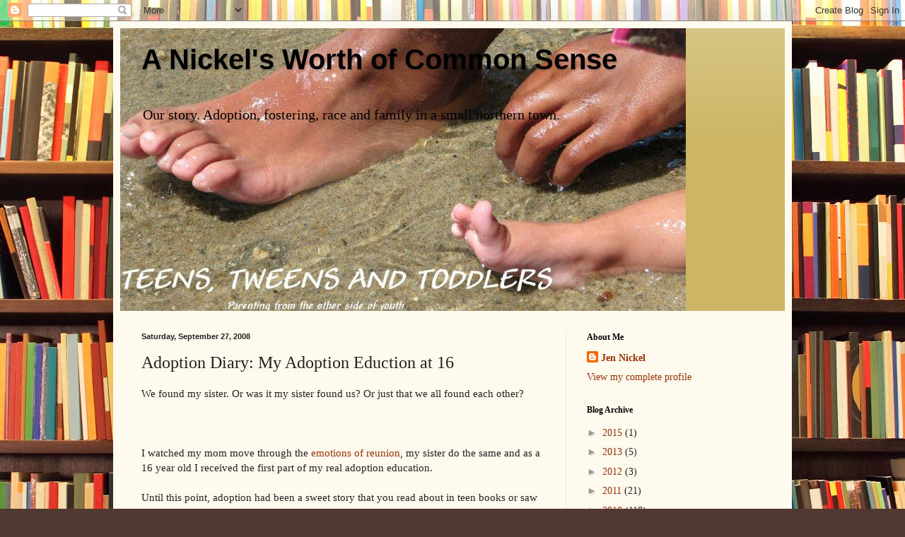

--- FILE ---
content_type: text/html; charset=UTF-8
request_url: https://anickelsworthofcommonsense.blogspot.com/2008/09/adoption-diary-my-adoption-eduction-at.html
body_size: 23229
content:
<!DOCTYPE html>
<html class='v2' dir='ltr' lang='en'>
<head>
<link href='https://www.blogger.com/static/v1/widgets/335934321-css_bundle_v2.css' rel='stylesheet' type='text/css'/>
<meta content='width=1100' name='viewport'/>
<meta content='text/html; charset=UTF-8' http-equiv='Content-Type'/>
<meta content='blogger' name='generator'/>
<link href='https://anickelsworthofcommonsense.blogspot.com/favicon.ico' rel='icon' type='image/x-icon'/>
<link href='http://anickelsworthofcommonsense.blogspot.com/2008/09/adoption-diary-my-adoption-eduction-at.html' rel='canonical'/>
<link rel="alternate" type="application/atom+xml" title="A Nickel&#39;s Worth of Common Sense - Atom" href="https://anickelsworthofcommonsense.blogspot.com/feeds/posts/default" />
<link rel="alternate" type="application/rss+xml" title="A Nickel&#39;s Worth of Common Sense - RSS" href="https://anickelsworthofcommonsense.blogspot.com/feeds/posts/default?alt=rss" />
<link rel="service.post" type="application/atom+xml" title="A Nickel&#39;s Worth of Common Sense - Atom" href="https://www.blogger.com/feeds/4137229307000660233/posts/default" />

<link rel="alternate" type="application/atom+xml" title="A Nickel&#39;s Worth of Common Sense - Atom" href="https://anickelsworthofcommonsense.blogspot.com/feeds/911401725892150900/comments/default" />
<!--Can't find substitution for tag [blog.ieCssRetrofitLinks]-->
<meta content='http://anickelsworthofcommonsense.blogspot.com/2008/09/adoption-diary-my-adoption-eduction-at.html' property='og:url'/>
<meta content='Adoption Diary: My Adoption Eduction at 16' property='og:title'/>
<meta content='We found my sister. Or was it my sister found us? Or just that we all found each other? I watched my mom move through the emotions of reunio...' property='og:description'/>
<title>A Nickel's Worth of Common Sense: Adoption Diary: My Adoption Eduction at 16</title>
<style id='page-skin-1' type='text/css'><!--
/*
-----------------------------------------------
Blogger Template Style
Name:     Simple
Designer: Blogger
URL:      www.blogger.com
----------------------------------------------- */
/* Content
----------------------------------------------- */
body {
font: normal normal 14px Georgia, Utopia, 'Palatino Linotype', Palatino, serif;
color: #222222;
background: #513831 url(//themes.googleusercontent.com/image?id=1KH22PlFqsiVYxboQNAoJjYmRbw5M4REHmdJbHT5M2x9zVMGrCqwSjZvaQW_A10KPc6Il) repeat scroll top center /* Credit: luoman (http://www.istockphoto.com/googleimages.php?id=11394138&amp;platform=blogger) */;
padding: 0 40px 40px 40px;
}
html body .region-inner {
min-width: 0;
max-width: 100%;
width: auto;
}
h2 {
font-size: 22px;
}
a:link {
text-decoration:none;
color: #993200;
}
a:visited {
text-decoration:none;
color: #888888;
}
a:hover {
text-decoration:underline;
color: #ff1800;
}
.body-fauxcolumn-outer .fauxcolumn-inner {
background: transparent none repeat scroll top left;
_background-image: none;
}
.body-fauxcolumn-outer .cap-top {
position: absolute;
z-index: 1;
height: 400px;
width: 100%;
}
.body-fauxcolumn-outer .cap-top .cap-left {
width: 100%;
background: transparent none repeat-x scroll top left;
_background-image: none;
}
.content-outer {
-moz-box-shadow: 0 0 40px rgba(0, 0, 0, .15);
-webkit-box-shadow: 0 0 5px rgba(0, 0, 0, .15);
-goog-ms-box-shadow: 0 0 10px #333333;
box-shadow: 0 0 40px rgba(0, 0, 0, .15);
margin-bottom: 1px;
}
.content-inner {
padding: 10px 10px;
}
.content-inner {
background-color: #fff9ee;
}
/* Header
----------------------------------------------- */
.header-outer {
background: #ccb666 url(//www.blogblog.com/1kt/simple/gradients_light.png) repeat-x scroll 0 -400px;
_background-image: none;
}
.Header h1 {
font: normal bold 40px Arial, Tahoma, Helvetica, FreeSans, sans-serif;;
color: #000000;
text-shadow: 1px 2px 3px rgba(0, 0, 0, .2);
}
.Header h1 a {
color: #000000;
}
.Header .description {
font-size: 140%;
color: #000000;
}
.header-inner .Header .titlewrapper {
padding: 22px 30px;
}
.header-inner .Header .descriptionwrapper {
padding: 0 30px;
}
/* Tabs
----------------------------------------------- */
.tabs-inner .section:first-child {
border-top: 0 solid #eee5dd;
}
.tabs-inner .section:first-child ul {
margin-top: -0;
border-top: 0 solid #eee5dd;
border-left: 0 solid #eee5dd;
border-right: 0 solid #eee5dd;
}
.tabs-inner .widget ul {
background: #fff9ee none repeat-x scroll 0 -800px;
_background-image: none;
border-bottom: 1px solid #eee5dd;
margin-top: 0;
margin-left: -30px;
margin-right: -30px;
}
.tabs-inner .widget li a {
display: inline-block;
padding: .6em 1em;
font: normal normal 16px Georgia, Utopia, 'Palatino Linotype', Palatino, serif;
color: #998877;
border-left: 1px solid #fff9ee;
border-right: 1px solid #eee5dd;
}
.tabs-inner .widget li:first-child a {
border-left: none;
}
.tabs-inner .widget li.selected a, .tabs-inner .widget li a:hover {
color: #000000;
background-color: #fff9ee;
text-decoration: none;
}
/* Columns
----------------------------------------------- */
.main-outer {
border-top: 0 solid #eee5dd;
}
.fauxcolumn-left-outer .fauxcolumn-inner {
border-right: 1px solid #eee5dd;
}
.fauxcolumn-right-outer .fauxcolumn-inner {
border-left: 1px solid #eee5dd;
}
/* Headings
----------------------------------------------- */
div.widget > h2,
div.widget h2.title {
margin: 0 0 1em 0;
font: normal bold 12px Georgia, Utopia, 'Palatino Linotype', Palatino, serif;
color: #000000;
}
/* Widgets
----------------------------------------------- */
.widget .zippy {
color: #999999;
text-shadow: 2px 2px 1px rgba(0, 0, 0, .1);
}
.widget .popular-posts ul {
list-style: none;
}
/* Posts
----------------------------------------------- */
h2.date-header {
font: normal bold 11px Arial, Tahoma, Helvetica, FreeSans, sans-serif;
}
.date-header span {
background-color: transparent;
color: #222222;
padding: inherit;
letter-spacing: inherit;
margin: inherit;
}
.main-inner {
padding-top: 30px;
padding-bottom: 30px;
}
.main-inner .column-center-inner {
padding: 0 15px;
}
.main-inner .column-center-inner .section {
margin: 0 15px;
}
.post {
margin: 0 0 25px 0;
}
h3.post-title, .comments h4 {
font: normal normal 24px Georgia, Utopia, 'Palatino Linotype', Palatino, serif;
margin: .75em 0 0;
}
.post-body {
font-size: 110%;
line-height: 1.4;
position: relative;
}
.post-body img, .post-body .tr-caption-container, .Profile img, .Image img,
.BlogList .item-thumbnail img {
padding: 2px;
background: #ffffff;
border: 1px solid #eeeeee;
-moz-box-shadow: 1px 1px 5px rgba(0, 0, 0, .1);
-webkit-box-shadow: 1px 1px 5px rgba(0, 0, 0, .1);
box-shadow: 1px 1px 5px rgba(0, 0, 0, .1);
}
.post-body img, .post-body .tr-caption-container {
padding: 5px;
}
.post-body .tr-caption-container {
color: #222222;
}
.post-body .tr-caption-container img {
padding: 0;
background: transparent;
border: none;
-moz-box-shadow: 0 0 0 rgba(0, 0, 0, .1);
-webkit-box-shadow: 0 0 0 rgba(0, 0, 0, .1);
box-shadow: 0 0 0 rgba(0, 0, 0, .1);
}
.post-header {
margin: 0 0 1.5em;
line-height: 1.6;
font-size: 90%;
}
.post-footer {
margin: 20px -2px 0;
padding: 5px 10px;
color: #666555;
background-color: #eee9dd;
border-bottom: 1px solid #eeeeee;
line-height: 1.6;
font-size: 90%;
}
#comments .comment-author {
padding-top: 1.5em;
border-top: 1px solid #eee5dd;
background-position: 0 1.5em;
}
#comments .comment-author:first-child {
padding-top: 0;
border-top: none;
}
.avatar-image-container {
margin: .2em 0 0;
}
#comments .avatar-image-container img {
border: 1px solid #eeeeee;
}
/* Comments
----------------------------------------------- */
.comments .comments-content .icon.blog-author {
background-repeat: no-repeat;
background-image: url([data-uri]);
}
.comments .comments-content .loadmore a {
border-top: 1px solid #999999;
border-bottom: 1px solid #999999;
}
.comments .comment-thread.inline-thread {
background-color: #eee9dd;
}
.comments .continue {
border-top: 2px solid #999999;
}
/* Accents
---------------------------------------------- */
.section-columns td.columns-cell {
border-left: 1px solid #eee5dd;
}
.blog-pager {
background: transparent none no-repeat scroll top center;
}
.blog-pager-older-link, .home-link,
.blog-pager-newer-link {
background-color: #fff9ee;
padding: 5px;
}
.footer-outer {
border-top: 0 dashed #bbbbbb;
}
/* Mobile
----------------------------------------------- */
body.mobile  {
background-size: auto;
}
.mobile .body-fauxcolumn-outer {
background: transparent none repeat scroll top left;
}
.mobile .body-fauxcolumn-outer .cap-top {
background-size: 100% auto;
}
.mobile .content-outer {
-webkit-box-shadow: 0 0 3px rgba(0, 0, 0, .15);
box-shadow: 0 0 3px rgba(0, 0, 0, .15);
}
.mobile .tabs-inner .widget ul {
margin-left: 0;
margin-right: 0;
}
.mobile .post {
margin: 0;
}
.mobile .main-inner .column-center-inner .section {
margin: 0;
}
.mobile .date-header span {
padding: 0.1em 10px;
margin: 0 -10px;
}
.mobile h3.post-title {
margin: 0;
}
.mobile .blog-pager {
background: transparent none no-repeat scroll top center;
}
.mobile .footer-outer {
border-top: none;
}
.mobile .main-inner, .mobile .footer-inner {
background-color: #fff9ee;
}
.mobile-index-contents {
color: #222222;
}
.mobile-link-button {
background-color: #993200;
}
.mobile-link-button a:link, .mobile-link-button a:visited {
color: #ffffff;
}
.mobile .tabs-inner .section:first-child {
border-top: none;
}
.mobile .tabs-inner .PageList .widget-content {
background-color: #fff9ee;
color: #000000;
border-top: 1px solid #eee5dd;
border-bottom: 1px solid #eee5dd;
}
.mobile .tabs-inner .PageList .widget-content .pagelist-arrow {
border-left: 1px solid #eee5dd;
}

--></style>
<style id='template-skin-1' type='text/css'><!--
body {
min-width: 960px;
}
.content-outer, .content-fauxcolumn-outer, .region-inner {
min-width: 960px;
max-width: 960px;
_width: 960px;
}
.main-inner .columns {
padding-left: 0;
padding-right: 310px;
}
.main-inner .fauxcolumn-center-outer {
left: 0;
right: 310px;
/* IE6 does not respect left and right together */
_width: expression(this.parentNode.offsetWidth -
parseInt("0") -
parseInt("310px") + 'px');
}
.main-inner .fauxcolumn-left-outer {
width: 0;
}
.main-inner .fauxcolumn-right-outer {
width: 310px;
}
.main-inner .column-left-outer {
width: 0;
right: 100%;
margin-left: -0;
}
.main-inner .column-right-outer {
width: 310px;
margin-right: -310px;
}
#layout {
min-width: 0;
}
#layout .content-outer {
min-width: 0;
width: 800px;
}
#layout .region-inner {
min-width: 0;
width: auto;
}
body#layout div.add_widget {
padding: 8px;
}
body#layout div.add_widget a {
margin-left: 32px;
}
--></style>
<style>
    body {background-image:url(\/\/themes.googleusercontent.com\/image?id=1KH22PlFqsiVYxboQNAoJjYmRbw5M4REHmdJbHT5M2x9zVMGrCqwSjZvaQW_A10KPc6Il);}
    
@media (max-width: 200px) { body {background-image:url(\/\/themes.googleusercontent.com\/image?id=1KH22PlFqsiVYxboQNAoJjYmRbw5M4REHmdJbHT5M2x9zVMGrCqwSjZvaQW_A10KPc6Il&options=w200);}}
@media (max-width: 400px) and (min-width: 201px) { body {background-image:url(\/\/themes.googleusercontent.com\/image?id=1KH22PlFqsiVYxboQNAoJjYmRbw5M4REHmdJbHT5M2x9zVMGrCqwSjZvaQW_A10KPc6Il&options=w400);}}
@media (max-width: 800px) and (min-width: 401px) { body {background-image:url(\/\/themes.googleusercontent.com\/image?id=1KH22PlFqsiVYxboQNAoJjYmRbw5M4REHmdJbHT5M2x9zVMGrCqwSjZvaQW_A10KPc6Il&options=w800);}}
@media (max-width: 1200px) and (min-width: 801px) { body {background-image:url(\/\/themes.googleusercontent.com\/image?id=1KH22PlFqsiVYxboQNAoJjYmRbw5M4REHmdJbHT5M2x9zVMGrCqwSjZvaQW_A10KPc6Il&options=w1200);}}
/* Last tag covers anything over one higher than the previous max-size cap. */
@media (min-width: 1201px) { body {background-image:url(\/\/themes.googleusercontent.com\/image?id=1KH22PlFqsiVYxboQNAoJjYmRbw5M4REHmdJbHT5M2x9zVMGrCqwSjZvaQW_A10KPc6Il&options=w1600);}}
  </style>
<link href='https://www.blogger.com/dyn-css/authorization.css?targetBlogID=4137229307000660233&amp;zx=36d42f66-f5af-4887-8094-a85d53c1bbba' media='none' onload='if(media!=&#39;all&#39;)media=&#39;all&#39;' rel='stylesheet'/><noscript><link href='https://www.blogger.com/dyn-css/authorization.css?targetBlogID=4137229307000660233&amp;zx=36d42f66-f5af-4887-8094-a85d53c1bbba' rel='stylesheet'/></noscript>
<meta name='google-adsense-platform-account' content='ca-host-pub-1556223355139109'/>
<meta name='google-adsense-platform-domain' content='blogspot.com'/>

<!-- data-ad-client=ca-pub-3273744747830544 -->

</head>
<body class='loading variant-literate'>
<div class='navbar section' id='navbar' name='Navbar'><div class='widget Navbar' data-version='1' id='Navbar1'><script type="text/javascript">
    function setAttributeOnload(object, attribute, val) {
      if(window.addEventListener) {
        window.addEventListener('load',
          function(){ object[attribute] = val; }, false);
      } else {
        window.attachEvent('onload', function(){ object[attribute] = val; });
      }
    }
  </script>
<div id="navbar-iframe-container"></div>
<script type="text/javascript" src="https://apis.google.com/js/platform.js"></script>
<script type="text/javascript">
      gapi.load("gapi.iframes:gapi.iframes.style.bubble", function() {
        if (gapi.iframes && gapi.iframes.getContext) {
          gapi.iframes.getContext().openChild({
              url: 'https://www.blogger.com/navbar/4137229307000660233?po\x3d911401725892150900\x26origin\x3dhttps://anickelsworthofcommonsense.blogspot.com',
              where: document.getElementById("navbar-iframe-container"),
              id: "navbar-iframe"
          });
        }
      });
    </script><script type="text/javascript">
(function() {
var script = document.createElement('script');
script.type = 'text/javascript';
script.src = '//pagead2.googlesyndication.com/pagead/js/google_top_exp.js';
var head = document.getElementsByTagName('head')[0];
if (head) {
head.appendChild(script);
}})();
</script>
</div></div>
<div class='body-fauxcolumns'>
<div class='fauxcolumn-outer body-fauxcolumn-outer'>
<div class='cap-top'>
<div class='cap-left'></div>
<div class='cap-right'></div>
</div>
<div class='fauxborder-left'>
<div class='fauxborder-right'></div>
<div class='fauxcolumn-inner'>
</div>
</div>
<div class='cap-bottom'>
<div class='cap-left'></div>
<div class='cap-right'></div>
</div>
</div>
</div>
<div class='content'>
<div class='content-fauxcolumns'>
<div class='fauxcolumn-outer content-fauxcolumn-outer'>
<div class='cap-top'>
<div class='cap-left'></div>
<div class='cap-right'></div>
</div>
<div class='fauxborder-left'>
<div class='fauxborder-right'></div>
<div class='fauxcolumn-inner'>
</div>
</div>
<div class='cap-bottom'>
<div class='cap-left'></div>
<div class='cap-right'></div>
</div>
</div>
</div>
<div class='content-outer'>
<div class='content-cap-top cap-top'>
<div class='cap-left'></div>
<div class='cap-right'></div>
</div>
<div class='fauxborder-left content-fauxborder-left'>
<div class='fauxborder-right content-fauxborder-right'></div>
<div class='content-inner'>
<header>
<div class='header-outer'>
<div class='header-cap-top cap-top'>
<div class='cap-left'></div>
<div class='cap-right'></div>
</div>
<div class='fauxborder-left header-fauxborder-left'>
<div class='fauxborder-right header-fauxborder-right'></div>
<div class='region-inner header-inner'>
<div class='header section' id='header' name='Header'><div class='widget Header' data-version='1' id='Header1'>
<div id='header-inner' style='background-image: url("https://blogger.googleusercontent.com/img/b/R29vZ2xl/AVvXsEgxeLX8am56MNxWU7gtCgT-WaJ9ESoEdEjnyGNficy4HeBXM83IYqHRVz-7DR_Kfwqy8IW6LFoO0b2_YBFE6WW0u7B3fvTrwpMX2AcwGAfpB8-0fEmL56SNzrbrdTFIgqLQTm-OvLcZa38/"); background-position: left; width: 800px; min-height: 400px; _height: 400px; background-repeat: no-repeat; '>
<div class='titlewrapper' style='background: transparent'>
<h1 class='title' style='background: transparent; border-width: 0px'>
<a href='https://anickelsworthofcommonsense.blogspot.com/'>
A Nickel's Worth of Common Sense
</a>
</h1>
</div>
<div class='descriptionwrapper'>
<p class='description'><span>Our story.  
Adoption, 
fostering, 
race and family 
in a small northern town.</span></p>
</div>
</div>
</div></div>
</div>
</div>
<div class='header-cap-bottom cap-bottom'>
<div class='cap-left'></div>
<div class='cap-right'></div>
</div>
</div>
</header>
<div class='tabs-outer'>
<div class='tabs-cap-top cap-top'>
<div class='cap-left'></div>
<div class='cap-right'></div>
</div>
<div class='fauxborder-left tabs-fauxborder-left'>
<div class='fauxborder-right tabs-fauxborder-right'></div>
<div class='region-inner tabs-inner'>
<div class='tabs no-items section' id='crosscol' name='Cross-Column'></div>
<div class='tabs no-items section' id='crosscol-overflow' name='Cross-Column 2'></div>
</div>
</div>
<div class='tabs-cap-bottom cap-bottom'>
<div class='cap-left'></div>
<div class='cap-right'></div>
</div>
</div>
<div class='main-outer'>
<div class='main-cap-top cap-top'>
<div class='cap-left'></div>
<div class='cap-right'></div>
</div>
<div class='fauxborder-left main-fauxborder-left'>
<div class='fauxborder-right main-fauxborder-right'></div>
<div class='region-inner main-inner'>
<div class='columns fauxcolumns'>
<div class='fauxcolumn-outer fauxcolumn-center-outer'>
<div class='cap-top'>
<div class='cap-left'></div>
<div class='cap-right'></div>
</div>
<div class='fauxborder-left'>
<div class='fauxborder-right'></div>
<div class='fauxcolumn-inner'>
</div>
</div>
<div class='cap-bottom'>
<div class='cap-left'></div>
<div class='cap-right'></div>
</div>
</div>
<div class='fauxcolumn-outer fauxcolumn-left-outer'>
<div class='cap-top'>
<div class='cap-left'></div>
<div class='cap-right'></div>
</div>
<div class='fauxborder-left'>
<div class='fauxborder-right'></div>
<div class='fauxcolumn-inner'>
</div>
</div>
<div class='cap-bottom'>
<div class='cap-left'></div>
<div class='cap-right'></div>
</div>
</div>
<div class='fauxcolumn-outer fauxcolumn-right-outer'>
<div class='cap-top'>
<div class='cap-left'></div>
<div class='cap-right'></div>
</div>
<div class='fauxborder-left'>
<div class='fauxborder-right'></div>
<div class='fauxcolumn-inner'>
</div>
</div>
<div class='cap-bottom'>
<div class='cap-left'></div>
<div class='cap-right'></div>
</div>
</div>
<!-- corrects IE6 width calculation -->
<div class='columns-inner'>
<div class='column-center-outer'>
<div class='column-center-inner'>
<div class='main section' id='main' name='Main'><div class='widget Blog' data-version='1' id='Blog1'>
<div class='blog-posts hfeed'>

          <div class="date-outer">
        
<h2 class='date-header'><span>Saturday, September 27, 2008</span></h2>

          <div class="date-posts">
        
<div class='post-outer'>
<div class='post hentry uncustomized-post-template' itemprop='blogPost' itemscope='itemscope' itemtype='http://schema.org/BlogPosting'>
<meta content='4137229307000660233' itemprop='blogId'/>
<meta content='911401725892150900' itemprop='postId'/>
<a name='911401725892150900'></a>
<h3 class='post-title entry-title' itemprop='name'>
Adoption Diary: My Adoption Eduction at 16
</h3>
<div class='post-header'>
<div class='post-header-line-1'></div>
</div>
<div class='post-body entry-content' id='post-body-911401725892150900' itemprop='description articleBody'>
We found my sister. Or was it my sister found us? Or just that we all found each other?<br /><br /><br /><br />I watched my mom move through the <a href="http://reunion.adoption.com/adoption-records/stages-of-reunion.html">emotions of reunion</a>, my sister do the same and as a 16 year old I received the first part of my real adoption education.<br /><br />Until this point, adoption had been a sweet story that you read about in teen books or saw on movies. I remember watching the <a href="http://en.wikipedia.org/wiki/Baby_Jessica_case">Baby Jessica </a>and <a href="http://en.wikipedia.org/wiki/Baby_M">Baby M</a> stories on the news and in movie form but all my sympathy and support was for the adoptive family and the grieving child. The <span class="blsp-spelling-corrected" id="SPELLING_ERROR_0">villains</span> were the children's biological family, tearing apart the lives of the babies and their families.<br /><br /><br />But here I was seeing first hand my mother's grief, my sister's joy and their mutual pain and loss. And I learned <span class="blsp-spelling-error" id="SPELLING_ERROR_1">alot</span>. And felt <span class="blsp-spelling-error" id="SPELLING_ERROR_2">alot</span>. Because it also affected me. I am often asked what it was like to be the "kept" child. How reunion affected me, influenced me and that is what I am here to share. This is my story of that time, not my mother's, not my sister's, not my father's. I do not presume to know what they would say about that same time, and<strong> please know I am sharing the feelings and thoughts I had as a SIXTEEN year old</strong>, not from my perspective now as an adult.<br /><br /><br />My first reaction was really, truly shock. Shock that we hadn't been told. I was hurt and felt lied to. Shock that my mother had been sexually active so young, when I was growing up as sheltered and protected as you can imagine. I was 16 and so, so naive.<br /><br /><br />I understood, at least in part, WHY my mother hadn't shared with us, especially after she shared stories of the judgement and ridicule she had faced, even at the hands of people I loved dearly. But at the core of it I wondered why she <span class="blsp-spelling-corrected" id="SPELLING_ERROR_3">hadn't</span> trusted us with the information. I would have never judged her and knowing would have made lots of other "little things" make sense.<br /><br /><br />Until the age of 11 or 12 I believed I had an older sister. I would talk about her, dream about her and wrote silly stories about her. I remember the CONSCIOUS discussion I had with myself before I was a teen when I told myself I was being silly, of course I did NOT have an older sister and to stop playing the game. From that moment on I never thought of her again, except to laugh at myself for my silliness. I think what had happened is that as a toddler I had heard "talks". Apparently one grandparent would bring up the missing granddaughter at times, and I must have heard enough to know. I am sure others talked about it around me when my parents weren't there as well.<br /><br />Other little things came back into my memory. Random days, at least to me, of my mom crying on the couch. I couldn't think of anything that had been wrong and when asking my mom why she was so sad, she would simply reply something about "mistakes that can't be fixed" or "some days are harder than others".<br /><br />I felt anger. Anger that so many others knew the secret. I found out cousins, cousins we didn't even visit with, hang out with or were really a part of our family in any sort of tangible way, KNEW. They had been told by their parents of my mother's "indiscretion" and been told to never tell my little sister or I. Anger that we had been lied to. By omission.<br /><br /><br />I felt jealousy. I was the "oldest" and held on very hard to that title. Suddenly, in one fell swoop my sister took "first grandchild", "first wedding", "first EVERYTHING" from me (remember I was 16 at the time ...) I wanted and needed assurance from my mom that I was "special". That she loved Jess and I more or differently than this stranger that was suddenly claiming the title of oldest daughter from me. I could not comprehend at the time that a mother-daughter bond could transcend time and space. They were strangers to each other and I felt displaced.<br /><br /><br />Despite the negative feelings at times, mostly I was happy. PROUD in fact of this sudden addition to our family. Proud of being an <span class="blsp-spelling-corrected" id="SPELLING_ERROR_4">aunt</span>. I shared with everyone, everywhere the news of my sister. I was so happy that finally my family wasn't as boring as I had perceived it to be. (trust me in the years ahead, I CRAVED the "boring family" I once so disdained as my life got progressively more 'interesting' through my parents divorce).<br /><br />But even a sixteen year old, a naive, protected sixteen year old, could see the fact that the separation of my mom and my sister had caused them damage. My mother's perspective was (and is) that adoption for my sister was the only choice at the time. A very young and immature 16 year old without the support of family, state or the baby's father? There was no welfare to support them. No where she could go with a baby. They would have been homeless, and from my mom's perspective both their futures decimated. It was the right choice, given the circumstances, it was just handled terribly, <span class="blsp-spelling-corrected" id="SPELLING_ERROR_5">cruelly</span> and in the absolute worst way by church, friends and especially family. Adoption, the way it occurred to them, caused her incredible unnecessary pain, affected her life in a horrible way but was worth it, to her, if it provided my sister a "better" life.<br /><br /><br /><p>Five years after my mother gave birth to my sister, her own little sister found herself sixteen and pregnant with her own baby girl. In this case my aunt was told by the priest she could keep her baby. Marry the father, parent her child. This was a disaster for all involved. Abuse, loss and the decimation of relationships followed. In the end my aunt also lost her child, my cousin lost her mother but without ever the chance of reunion. Without the DESIRE for reunion. My mom saw that her and her sister lived parallel lives. Different choices, same end result. She hoped that for my sister that her "choice", or rather the decision inflicted on them, had been better.</p><p>From my perspective, it was easy to see that my sister was hurting. Primal Wound or not, my sister was deeply affected by being adopted. She had yearned and looked for my mother without answers to her questions for years. It had become her obsession. All agree (my mom continues a friendly relationship with them today) she has good parents that loved her dearly and have supported her in many ways. They did their best with the tools they had to deal with adoption issues at that time. Raised with two brothers, also adopted, that never desired to search, my sister struggled with adoption and a sense of belonging from a young age. She too was a parent young. And struggled with maintaining relationships. </p><p>This period of my life taught me that adoption was complicated. Not a simple case of a precious baby needing a new family, loving parents and a stable future all tied up neatly with a bow of a new birth certificate. It taught me that secrets hurt the children involved. That sometimes openness is what adopted children need to heal and be healthy. That often first parent pain never, ever goes away. That reunion is different for the mother than for the child, and for the adult child than the mother. That each person in the adoptive family (and I include kept, bio siblings in that family) are affected by adoption. That sometimes adoption might be necessary, that children cannot be raised in their family of origin, but that does NOT erase their past or their imprint on their lives of their first family either. </p><p>I learned all this, reviewed it, discussed it absorbed it. And it was a good thing, because 6 months later, as a 17 year old, I held the most beautiful baby I had ever seen in my arms as his mother begged and pleaded with me through sobs and tears to take him, raise him and love him as my son. </p><p>The path of my life had definitely turned a corner. </p><p> </p>
<div style='clear: both;'></div>
</div>
<div class='post-footer'>
<div class='post-footer-line post-footer-line-1'>
<span class='post-author vcard'>
Posted by
<span class='fn' itemprop='author' itemscope='itemscope' itemtype='http://schema.org/Person'>
<meta content='https://www.blogger.com/profile/04552918781072146852' itemprop='url'/>
<a class='g-profile' href='https://www.blogger.com/profile/04552918781072146852' rel='author' title='author profile'>
<span itemprop='name'>Jen Nickel</span>
</a>
</span>
</span>
<span class='post-timestamp'>
at
<meta content='http://anickelsworthofcommonsense.blogspot.com/2008/09/adoption-diary-my-adoption-eduction-at.html' itemprop='url'/>
<a class='timestamp-link' href='https://anickelsworthofcommonsense.blogspot.com/2008/09/adoption-diary-my-adoption-eduction-at.html' rel='bookmark' title='permanent link'><abbr class='published' itemprop='datePublished' title='2008-09-27T14:54:00-07:00'>2:54&#8239;PM</abbr></a>
</span>
<span class='post-comment-link'>
</span>
<span class='post-icons'>
<span class='item-action'>
<a href='https://www.blogger.com/email-post/4137229307000660233/911401725892150900' title='Email Post'>
<img alt='' class='icon-action' height='13' src='https://resources.blogblog.com/img/icon18_email.gif' width='18'/>
</a>
</span>
<span class='item-control blog-admin pid-1130481814'>
<a href='https://www.blogger.com/post-edit.g?blogID=4137229307000660233&postID=911401725892150900&from=pencil' title='Edit Post'>
<img alt='' class='icon-action' height='18' src='https://resources.blogblog.com/img/icon18_edit_allbkg.gif' width='18'/>
</a>
</span>
</span>
<div class='post-share-buttons goog-inline-block'>
</div>
</div>
<div class='post-footer-line post-footer-line-2'>
<span class='post-labels'>
Labels:
<a href='https://anickelsworthofcommonsense.blogspot.com/search/label/adoption%20reunion' rel='tag'>adoption reunion</a>,
<a href='https://anickelsworthofcommonsense.blogspot.com/search/label/grief%20in%20adoption' rel='tag'>grief in adoption</a>
</span>
</div>
<div class='post-footer-line post-footer-line-3'>
<span class='post-location'>
</span>
</div>
</div>
</div>
<div class='comments' id='comments'>
<a name='comments'></a>
<h4>5 comments:</h4>
<div id='Blog1_comments-block-wrapper'>
<dl class='avatar-comment-indent' id='comments-block'>
<dt class='comment-author ' id='c4572007720806744554'>
<a name='c4572007720806744554'></a>
<div class="avatar-image-container avatar-stock"><span dir="ltr"><img src="//resources.blogblog.com/img/blank.gif" width="35" height="35" alt="" title="Anonymous">

</span></div>
Anonymous
said...
</dt>
<dd class='comment-body' id='Blog1_cmt-4572007720806744554'>
<p>
Jen,<BR/><BR/>Thank you for writing about this. The perspective of the natural mom's "kept" child is such a rare one in the adoption world. I wonder, at least weekly, what Sunshine's "special needs" are, and how to be the best mom to her. We are learning about the special needs of adoptees--but what about the needs of our kept children? <BR/><BR/>I worry sometimes that I'm doing it all wrong. Worry that my neuroses are damaging her (though am trying to stop worrying about that, because THAT kind of worrying does no good, what does good is to just go hug her, love on her, spend time with her).<BR/><BR/>It's all so complicated (as you said). The legal relinquishment/adoption of a child may be a one-time event, but the resulting ripples spread out and touch everyone in the family, across generations.<BR/><BR/>Thank you, thank you, thank you again for writing about this. I feel like for the first time ever, I might be reading something that could help me be a better mom to my "special needs" "kept" daughter. Thank you.
</p>
</dd>
<dd class='comment-footer'>
<span class='comment-timestamp'>
<a href='https://anickelsworthofcommonsense.blogspot.com/2008/09/adoption-diary-my-adoption-eduction-at.html?showComment=1222730580000#c4572007720806744554' title='comment permalink'>
September 29, 2008 at 4:23&#8239;PM
</a>
<span class='item-control blog-admin pid-1047063331'>
<a class='comment-delete' href='https://www.blogger.com/comment/delete/4137229307000660233/4572007720806744554' title='Delete Comment'>
<img src='https://resources.blogblog.com/img/icon_delete13.gif'/>
</a>
</span>
</span>
</dd>
<dt class='comment-author blog-author' id='c2005054406933218105'>
<a name='c2005054406933218105'></a>
<div class="avatar-image-container avatar-stock"><span dir="ltr"><a href="https://www.blogger.com/profile/04552918781072146852" target="" rel="nofollow" onclick="" class="avatar-hovercard" id="av-2005054406933218105-04552918781072146852"><img src="//www.blogger.com/img/blogger_logo_round_35.png" width="35" height="35" alt="" title="Jen Nickel">

</a></span></div>
<a href='https://www.blogger.com/profile/04552918781072146852' rel='nofollow'>Jen Nickel</a>
said...
</dt>
<dd class='comment-body' id='Blog1_cmt-2005054406933218105'>
<p>
Thanks Nic ... its a bit scary because I am trying to be honest with what I DID feel, (and do in some cases) not what I think someone "should" feel or is the "right" thing to feel.  I have never felt a sense of loss that I wasn't raised with my sister. I have no idea why ??  I never had an older sister so how could I know what I was missing maybe?  I am very close to my younger sister, so maybe that fills the gap?  Anyways, I don't EVER remember going through any feelings of loss or grief over NOT knowing my sister, but rather over NOT knowing ABOUT my sister, if that makes any sense at all.  <BR/><BR/>Also, its not like we have a close relationship today either so maybe that makes a difference.  My (reunited) sister went on to tragically fall apart for non related reasons after reunion and our relationship is with her children, not her. <BR/><BR/>I can't DARE to say what any other person in my shoes would feel ... but I can share what I felt/feel about that time in my life. <BR/><BR/>And Nicole ... you have given us SO much in the way of thoughtful words on adoption, I am happy if in some small way this gave back to you. You are an amazing mother to your daughters, parenting them in such different ways, but always, always so conscientious.
</p>
</dd>
<dd class='comment-footer'>
<span class='comment-timestamp'>
<a href='https://anickelsworthofcommonsense.blogspot.com/2008/09/adoption-diary-my-adoption-eduction-at.html?showComment=1222731960000#c2005054406933218105' title='comment permalink'>
September 29, 2008 at 4:46&#8239;PM
</a>
<span class='item-control blog-admin pid-1130481814'>
<a class='comment-delete' href='https://www.blogger.com/comment/delete/4137229307000660233/2005054406933218105' title='Delete Comment'>
<img src='https://resources.blogblog.com/img/icon_delete13.gif'/>
</a>
</span>
</span>
</dd>
<dt class='comment-author ' id='c7568423498293351972'>
<a name='c7568423498293351972'></a>
<div class="avatar-image-container avatar-stock"><span dir="ltr"><img src="//resources.blogblog.com/img/blank.gif" width="35" height="35" alt="" title="Anonymous">

</span></div>
Anonymous
said...
</dt>
<dd class='comment-body' id='Blog1_cmt-7568423498293351972'>
<p>
"I have never felt a sense of loss that I wasn't raised with my sister. I have no idea why ??"<BR/><BR/>I wonder if later siblings who had an older sibling die in infancy feel any loss. (In general, obviously no individual is exactly the same.)<BR/><BR/>Sunshine is still too young for me to have any sense of whether she'll feel any kind of "sibling primal loss." Too little to even understand it much yet.<BR/><BR/>What I HAVE seen in Sunshine is what you said here: "I wanted and needed assurance from my mom that I was "special". That she loved Jess and I more or differently than this stranger that was suddenly claiming the title of oldest daughter from me." In fact it's this need that has made me back off from trying to explain it many times to Sunshine. Instead of trying to explain the story, we have settled, for the last year or so, into just comfortably calling Moonbeam "sister" and I figure as she grows more questions will come. She's heard the basic story, yes... but she seemed pretty jealous of Moonbeam being in my belly too. So, okay... we'll revisit that discussion again later. No need to drive it home right now. (I don't think? Really just going on mommy instinct here!)<BR/><BR/>It's really interesting you used to "pretend" you had an older sister. Wow. How long did it take you to make the connection--to realize that you must have picked it up, even if subconsciously, from long-ago conversations?
</p>
</dd>
<dd class='comment-footer'>
<span class='comment-timestamp'>
<a href='https://anickelsworthofcommonsense.blogspot.com/2008/09/adoption-diary-my-adoption-eduction-at.html?showComment=1222741680000#c7568423498293351972' title='comment permalink'>
September 29, 2008 at 7:28&#8239;PM
</a>
<span class='item-control blog-admin pid-1047063331'>
<a class='comment-delete' href='https://www.blogger.com/comment/delete/4137229307000660233/7568423498293351972' title='Delete Comment'>
<img src='https://resources.blogblog.com/img/icon_delete13.gif'/>
</a>
</span>
</span>
</dd>
<dt class='comment-author blog-author' id='c3302477974498290273'>
<a name='c3302477974498290273'></a>
<div class="avatar-image-container avatar-stock"><span dir="ltr"><a href="https://www.blogger.com/profile/04552918781072146852" target="" rel="nofollow" onclick="" class="avatar-hovercard" id="av-3302477974498290273-04552918781072146852"><img src="//www.blogger.com/img/blogger_logo_round_35.png" width="35" height="35" alt="" title="Jen Nickel">

</a></span></div>
<a href='https://www.blogger.com/profile/04552918781072146852' rel='nofollow'>Jen Nickel</a>
said...
</dt>
<dd class='comment-body' id='Blog1_cmt-3302477974498290273'>
<p>
For me with wanting to be "special" to my mom I really don't know if I can do justice to that feeling.  I will admit fully that PART of it was wondering if she could walk away from us as "easily" as she had my sister. I wanted reassurance that she LOVED me MORE, and instead she was in the heady state of reunion and all about making my sister an equal to us in the family (all well intentioned).  I think that was my motivation at the time for seeking assurance, wanting my mom to say she KNEW me better, needed me more or SOMETHING?  Fear that I too would be left behind   And heck I was 16 ... and rational basically at that point :)but obviously that fear was there. <BR/><BR/>As time went on, I saw that my relationship with my mom wasn't going to be displaced by my sister, but we did deal with some jealousy between us at times.  From her side of things, she thought "I" had the life she should have had.  From my side of things, I thought she already HAD a set of parents, and mine were the only ones I had, so don't forget that :) My advice, from the "kept child" perspective, reassure your daughter that she will never lose you, you will always be her mom because even if that fear isn't voiced, I think its there.  I really do.  I could NEVER say that to my mom at the time because it might have hurt her, but I was definitely feeling it. <BR/><BR/>I figured out about the memories of my sister that I thought I had, but didn't know, right away. I remember saying to my mom in that initial conversation when I found out that I THOUGHT I had another sister.  It was like a bunch of stuff just clicked.<BR/><BR/>Interestingly, my younger sis was 14 at the time of reunion and her perspective was and is a bit different.  I have been harrassing her to write about it and guest post on here ... I hope she does.
</p>
</dd>
<dd class='comment-footer'>
<span class='comment-timestamp'>
<a href='https://anickelsworthofcommonsense.blogspot.com/2008/09/adoption-diary-my-adoption-eduction-at.html?showComment=1222744020000#c3302477974498290273' title='comment permalink'>
September 29, 2008 at 8:07&#8239;PM
</a>
<span class='item-control blog-admin pid-1130481814'>
<a class='comment-delete' href='https://www.blogger.com/comment/delete/4137229307000660233/3302477974498290273' title='Delete Comment'>
<img src='https://resources.blogblog.com/img/icon_delete13.gif'/>
</a>
</span>
</span>
</dd>
<dt class='comment-author ' id='c8012808409786922981'>
<a name='c8012808409786922981'></a>
<div class="avatar-image-container avatar-stock"><span dir="ltr"><img src="//resources.blogblog.com/img/blank.gif" width="35" height="35" alt="" title="Anonymous">

</span></div>
Anonymous
said...
</dt>
<dd class='comment-body' id='Blog1_cmt-8012808409786922981'>
<p>
I just came by your blog and wanted to say that I&#8217;ve really enjoyed reading your blog posts&quot;&quot;. In any case I&#8217;ll be subscribing <a href="http://http://www.customwritings.ws/" rel="nofollow">Custom essay writing</a>to your feed.....<br />
</p>
</dd>
<dd class='comment-footer'>
<span class='comment-timestamp'>
<a href='https://anickelsworthofcommonsense.blogspot.com/2008/09/adoption-diary-my-adoption-eduction-at.html?showComment=1370669496691#c8012808409786922981' title='comment permalink'>
June 7, 2013 at 10:31&#8239;PM
</a>
<span class='item-control blog-admin pid-1740089970'>
<a class='comment-delete' href='https://www.blogger.com/comment/delete/4137229307000660233/8012808409786922981' title='Delete Comment'>
<img src='https://resources.blogblog.com/img/icon_delete13.gif'/>
</a>
</span>
</span>
</dd>
</dl>
</div>
<p class='comment-footer'>
<a href='https://www.blogger.com/comment/fullpage/post/4137229307000660233/911401725892150900' onclick=''>Post a Comment</a>
</p>
</div>
</div>
<div class='inline-ad'>
<script type="text/javascript"><!--
google_ad_client="pub-3273744747830544";
google_ad_host="pub-1556223355139109";
google_ad_width=300;
google_ad_height=250;
google_ad_format="300x250_as";
google_ad_type="text_image";
google_ad_host_channel="0001";
google_color_border="FFFFFF";
google_color_bg="FFFFFF";
google_color_link="333333";
google_color_url="336688";
google_color_text="800040";
//--></script>
<script type="text/javascript" src="//pagead2.googlesyndication.com/pagead/show_ads.js">
</script>
</div>

        </div></div>
      
</div>
<div class='blog-pager' id='blog-pager'>
<span id='blog-pager-newer-link'>
<a class='blog-pager-newer-link' href='https://anickelsworthofcommonsense.blogspot.com/2008/09/idiot-of-week-and-other-such-nonsense.html' id='Blog1_blog-pager-newer-link' title='Newer Post'>Newer Post</a>
</span>
<span id='blog-pager-older-link'>
<a class='blog-pager-older-link' href='https://anickelsworthofcommonsense.blogspot.com/2008/09/in-case-you-wonder-what-i-am-doing-with.html' id='Blog1_blog-pager-older-link' title='Older Post'>Older Post</a>
</span>
<a class='home-link' href='https://anickelsworthofcommonsense.blogspot.com/'>Home</a>
</div>
<div class='clear'></div>
<div class='post-feeds'>
<div class='feed-links'>
Subscribe to:
<a class='feed-link' href='https://anickelsworthofcommonsense.blogspot.com/feeds/911401725892150900/comments/default' target='_blank' type='application/atom+xml'>Post Comments (Atom)</a>
</div>
</div>
</div></div>
</div>
</div>
<div class='column-left-outer'>
<div class='column-left-inner'>
<aside>
</aside>
</div>
</div>
<div class='column-right-outer'>
<div class='column-right-inner'>
<aside>
<div class='sidebar section' id='sidebar-right-1'><div class='widget Profile' data-version='1' id='Profile1'>
<h2>About Me</h2>
<div class='widget-content'>
<dl class='profile-datablock'>
<dt class='profile-data'>
<a class='profile-name-link g-profile' href='https://www.blogger.com/profile/04552918781072146852' rel='author' style='background-image: url(//www.blogger.com/img/logo-16.png);'>
Jen Nickel
</a>
</dt>
</dl>
<a class='profile-link' href='https://www.blogger.com/profile/04552918781072146852' rel='author'>View my complete profile</a>
<div class='clear'></div>
</div>
</div><div class='widget BlogArchive' data-version='1' id='BlogArchive1'>
<h2>Blog Archive</h2>
<div class='widget-content'>
<div id='ArchiveList'>
<div id='BlogArchive1_ArchiveList'>
<ul class='hierarchy'>
<li class='archivedate collapsed'>
<a class='toggle' href='javascript:void(0)'>
<span class='zippy'>

        &#9658;&#160;
      
</span>
</a>
<a class='post-count-link' href='https://anickelsworthofcommonsense.blogspot.com/2015/'>
2015
</a>
<span class='post-count' dir='ltr'>(1)</span>
<ul class='hierarchy'>
<li class='archivedate collapsed'>
<a class='toggle' href='javascript:void(0)'>
<span class='zippy'>

        &#9658;&#160;
      
</span>
</a>
<a class='post-count-link' href='https://anickelsworthofcommonsense.blogspot.com/2015/08/'>
August
</a>
<span class='post-count' dir='ltr'>(1)</span>
</li>
</ul>
</li>
</ul>
<ul class='hierarchy'>
<li class='archivedate collapsed'>
<a class='toggle' href='javascript:void(0)'>
<span class='zippy'>

        &#9658;&#160;
      
</span>
</a>
<a class='post-count-link' href='https://anickelsworthofcommonsense.blogspot.com/2013/'>
2013
</a>
<span class='post-count' dir='ltr'>(5)</span>
<ul class='hierarchy'>
<li class='archivedate collapsed'>
<a class='toggle' href='javascript:void(0)'>
<span class='zippy'>

        &#9658;&#160;
      
</span>
</a>
<a class='post-count-link' href='https://anickelsworthofcommonsense.blogspot.com/2013/08/'>
August
</a>
<span class='post-count' dir='ltr'>(1)</span>
</li>
</ul>
<ul class='hierarchy'>
<li class='archivedate collapsed'>
<a class='toggle' href='javascript:void(0)'>
<span class='zippy'>

        &#9658;&#160;
      
</span>
</a>
<a class='post-count-link' href='https://anickelsworthofcommonsense.blogspot.com/2013/06/'>
June
</a>
<span class='post-count' dir='ltr'>(1)</span>
</li>
</ul>
<ul class='hierarchy'>
<li class='archivedate collapsed'>
<a class='toggle' href='javascript:void(0)'>
<span class='zippy'>

        &#9658;&#160;
      
</span>
</a>
<a class='post-count-link' href='https://anickelsworthofcommonsense.blogspot.com/2013/04/'>
April
</a>
<span class='post-count' dir='ltr'>(1)</span>
</li>
</ul>
<ul class='hierarchy'>
<li class='archivedate collapsed'>
<a class='toggle' href='javascript:void(0)'>
<span class='zippy'>

        &#9658;&#160;
      
</span>
</a>
<a class='post-count-link' href='https://anickelsworthofcommonsense.blogspot.com/2013/01/'>
January
</a>
<span class='post-count' dir='ltr'>(2)</span>
</li>
</ul>
</li>
</ul>
<ul class='hierarchy'>
<li class='archivedate collapsed'>
<a class='toggle' href='javascript:void(0)'>
<span class='zippy'>

        &#9658;&#160;
      
</span>
</a>
<a class='post-count-link' href='https://anickelsworthofcommonsense.blogspot.com/2012/'>
2012
</a>
<span class='post-count' dir='ltr'>(3)</span>
<ul class='hierarchy'>
<li class='archivedate collapsed'>
<a class='toggle' href='javascript:void(0)'>
<span class='zippy'>

        &#9658;&#160;
      
</span>
</a>
<a class='post-count-link' href='https://anickelsworthofcommonsense.blogspot.com/2012/06/'>
June
</a>
<span class='post-count' dir='ltr'>(2)</span>
</li>
</ul>
<ul class='hierarchy'>
<li class='archivedate collapsed'>
<a class='toggle' href='javascript:void(0)'>
<span class='zippy'>

        &#9658;&#160;
      
</span>
</a>
<a class='post-count-link' href='https://anickelsworthofcommonsense.blogspot.com/2012/04/'>
April
</a>
<span class='post-count' dir='ltr'>(1)</span>
</li>
</ul>
</li>
</ul>
<ul class='hierarchy'>
<li class='archivedate collapsed'>
<a class='toggle' href='javascript:void(0)'>
<span class='zippy'>

        &#9658;&#160;
      
</span>
</a>
<a class='post-count-link' href='https://anickelsworthofcommonsense.blogspot.com/2011/'>
2011
</a>
<span class='post-count' dir='ltr'>(21)</span>
<ul class='hierarchy'>
<li class='archivedate collapsed'>
<a class='toggle' href='javascript:void(0)'>
<span class='zippy'>

        &#9658;&#160;
      
</span>
</a>
<a class='post-count-link' href='https://anickelsworthofcommonsense.blogspot.com/2011/11/'>
November
</a>
<span class='post-count' dir='ltr'>(1)</span>
</li>
</ul>
<ul class='hierarchy'>
<li class='archivedate collapsed'>
<a class='toggle' href='javascript:void(0)'>
<span class='zippy'>

        &#9658;&#160;
      
</span>
</a>
<a class='post-count-link' href='https://anickelsworthofcommonsense.blogspot.com/2011/10/'>
October
</a>
<span class='post-count' dir='ltr'>(1)</span>
</li>
</ul>
<ul class='hierarchy'>
<li class='archivedate collapsed'>
<a class='toggle' href='javascript:void(0)'>
<span class='zippy'>

        &#9658;&#160;
      
</span>
</a>
<a class='post-count-link' href='https://anickelsworthofcommonsense.blogspot.com/2011/08/'>
August
</a>
<span class='post-count' dir='ltr'>(1)</span>
</li>
</ul>
<ul class='hierarchy'>
<li class='archivedate collapsed'>
<a class='toggle' href='javascript:void(0)'>
<span class='zippy'>

        &#9658;&#160;
      
</span>
</a>
<a class='post-count-link' href='https://anickelsworthofcommonsense.blogspot.com/2011/07/'>
July
</a>
<span class='post-count' dir='ltr'>(1)</span>
</li>
</ul>
<ul class='hierarchy'>
<li class='archivedate collapsed'>
<a class='toggle' href='javascript:void(0)'>
<span class='zippy'>

        &#9658;&#160;
      
</span>
</a>
<a class='post-count-link' href='https://anickelsworthofcommonsense.blogspot.com/2011/06/'>
June
</a>
<span class='post-count' dir='ltr'>(3)</span>
</li>
</ul>
<ul class='hierarchy'>
<li class='archivedate collapsed'>
<a class='toggle' href='javascript:void(0)'>
<span class='zippy'>

        &#9658;&#160;
      
</span>
</a>
<a class='post-count-link' href='https://anickelsworthofcommonsense.blogspot.com/2011/05/'>
May
</a>
<span class='post-count' dir='ltr'>(2)</span>
</li>
</ul>
<ul class='hierarchy'>
<li class='archivedate collapsed'>
<a class='toggle' href='javascript:void(0)'>
<span class='zippy'>

        &#9658;&#160;
      
</span>
</a>
<a class='post-count-link' href='https://anickelsworthofcommonsense.blogspot.com/2011/04/'>
April
</a>
<span class='post-count' dir='ltr'>(2)</span>
</li>
</ul>
<ul class='hierarchy'>
<li class='archivedate collapsed'>
<a class='toggle' href='javascript:void(0)'>
<span class='zippy'>

        &#9658;&#160;
      
</span>
</a>
<a class='post-count-link' href='https://anickelsworthofcommonsense.blogspot.com/2011/03/'>
March
</a>
<span class='post-count' dir='ltr'>(1)</span>
</li>
</ul>
<ul class='hierarchy'>
<li class='archivedate collapsed'>
<a class='toggle' href='javascript:void(0)'>
<span class='zippy'>

        &#9658;&#160;
      
</span>
</a>
<a class='post-count-link' href='https://anickelsworthofcommonsense.blogspot.com/2011/02/'>
February
</a>
<span class='post-count' dir='ltr'>(4)</span>
</li>
</ul>
<ul class='hierarchy'>
<li class='archivedate collapsed'>
<a class='toggle' href='javascript:void(0)'>
<span class='zippy'>

        &#9658;&#160;
      
</span>
</a>
<a class='post-count-link' href='https://anickelsworthofcommonsense.blogspot.com/2011/01/'>
January
</a>
<span class='post-count' dir='ltr'>(5)</span>
</li>
</ul>
</li>
</ul>
<ul class='hierarchy'>
<li class='archivedate collapsed'>
<a class='toggle' href='javascript:void(0)'>
<span class='zippy'>

        &#9658;&#160;
      
</span>
</a>
<a class='post-count-link' href='https://anickelsworthofcommonsense.blogspot.com/2010/'>
2010
</a>
<span class='post-count' dir='ltr'>(118)</span>
<ul class='hierarchy'>
<li class='archivedate collapsed'>
<a class='toggle' href='javascript:void(0)'>
<span class='zippy'>

        &#9658;&#160;
      
</span>
</a>
<a class='post-count-link' href='https://anickelsworthofcommonsense.blogspot.com/2010/12/'>
December
</a>
<span class='post-count' dir='ltr'>(3)</span>
</li>
</ul>
<ul class='hierarchy'>
<li class='archivedate collapsed'>
<a class='toggle' href='javascript:void(0)'>
<span class='zippy'>

        &#9658;&#160;
      
</span>
</a>
<a class='post-count-link' href='https://anickelsworthofcommonsense.blogspot.com/2010/11/'>
November
</a>
<span class='post-count' dir='ltr'>(5)</span>
</li>
</ul>
<ul class='hierarchy'>
<li class='archivedate collapsed'>
<a class='toggle' href='javascript:void(0)'>
<span class='zippy'>

        &#9658;&#160;
      
</span>
</a>
<a class='post-count-link' href='https://anickelsworthofcommonsense.blogspot.com/2010/10/'>
October
</a>
<span class='post-count' dir='ltr'>(4)</span>
</li>
</ul>
<ul class='hierarchy'>
<li class='archivedate collapsed'>
<a class='toggle' href='javascript:void(0)'>
<span class='zippy'>

        &#9658;&#160;
      
</span>
</a>
<a class='post-count-link' href='https://anickelsworthofcommonsense.blogspot.com/2010/09/'>
September
</a>
<span class='post-count' dir='ltr'>(8)</span>
</li>
</ul>
<ul class='hierarchy'>
<li class='archivedate collapsed'>
<a class='toggle' href='javascript:void(0)'>
<span class='zippy'>

        &#9658;&#160;
      
</span>
</a>
<a class='post-count-link' href='https://anickelsworthofcommonsense.blogspot.com/2010/08/'>
August
</a>
<span class='post-count' dir='ltr'>(11)</span>
</li>
</ul>
<ul class='hierarchy'>
<li class='archivedate collapsed'>
<a class='toggle' href='javascript:void(0)'>
<span class='zippy'>

        &#9658;&#160;
      
</span>
</a>
<a class='post-count-link' href='https://anickelsworthofcommonsense.blogspot.com/2010/07/'>
July
</a>
<span class='post-count' dir='ltr'>(7)</span>
</li>
</ul>
<ul class='hierarchy'>
<li class='archivedate collapsed'>
<a class='toggle' href='javascript:void(0)'>
<span class='zippy'>

        &#9658;&#160;
      
</span>
</a>
<a class='post-count-link' href='https://anickelsworthofcommonsense.blogspot.com/2010/06/'>
June
</a>
<span class='post-count' dir='ltr'>(12)</span>
</li>
</ul>
<ul class='hierarchy'>
<li class='archivedate collapsed'>
<a class='toggle' href='javascript:void(0)'>
<span class='zippy'>

        &#9658;&#160;
      
</span>
</a>
<a class='post-count-link' href='https://anickelsworthofcommonsense.blogspot.com/2010/05/'>
May
</a>
<span class='post-count' dir='ltr'>(22)</span>
</li>
</ul>
<ul class='hierarchy'>
<li class='archivedate collapsed'>
<a class='toggle' href='javascript:void(0)'>
<span class='zippy'>

        &#9658;&#160;
      
</span>
</a>
<a class='post-count-link' href='https://anickelsworthofcommonsense.blogspot.com/2010/04/'>
April
</a>
<span class='post-count' dir='ltr'>(13)</span>
</li>
</ul>
<ul class='hierarchy'>
<li class='archivedate collapsed'>
<a class='toggle' href='javascript:void(0)'>
<span class='zippy'>

        &#9658;&#160;
      
</span>
</a>
<a class='post-count-link' href='https://anickelsworthofcommonsense.blogspot.com/2010/03/'>
March
</a>
<span class='post-count' dir='ltr'>(8)</span>
</li>
</ul>
<ul class='hierarchy'>
<li class='archivedate collapsed'>
<a class='toggle' href='javascript:void(0)'>
<span class='zippy'>

        &#9658;&#160;
      
</span>
</a>
<a class='post-count-link' href='https://anickelsworthofcommonsense.blogspot.com/2010/02/'>
February
</a>
<span class='post-count' dir='ltr'>(11)</span>
</li>
</ul>
<ul class='hierarchy'>
<li class='archivedate collapsed'>
<a class='toggle' href='javascript:void(0)'>
<span class='zippy'>

        &#9658;&#160;
      
</span>
</a>
<a class='post-count-link' href='https://anickelsworthofcommonsense.blogspot.com/2010/01/'>
January
</a>
<span class='post-count' dir='ltr'>(14)</span>
</li>
</ul>
</li>
</ul>
<ul class='hierarchy'>
<li class='archivedate collapsed'>
<a class='toggle' href='javascript:void(0)'>
<span class='zippy'>

        &#9658;&#160;
      
</span>
</a>
<a class='post-count-link' href='https://anickelsworthofcommonsense.blogspot.com/2009/'>
2009
</a>
<span class='post-count' dir='ltr'>(179)</span>
<ul class='hierarchy'>
<li class='archivedate collapsed'>
<a class='toggle' href='javascript:void(0)'>
<span class='zippy'>

        &#9658;&#160;
      
</span>
</a>
<a class='post-count-link' href='https://anickelsworthofcommonsense.blogspot.com/2009/12/'>
December
</a>
<span class='post-count' dir='ltr'>(12)</span>
</li>
</ul>
<ul class='hierarchy'>
<li class='archivedate collapsed'>
<a class='toggle' href='javascript:void(0)'>
<span class='zippy'>

        &#9658;&#160;
      
</span>
</a>
<a class='post-count-link' href='https://anickelsworthofcommonsense.blogspot.com/2009/11/'>
November
</a>
<span class='post-count' dir='ltr'>(20)</span>
</li>
</ul>
<ul class='hierarchy'>
<li class='archivedate collapsed'>
<a class='toggle' href='javascript:void(0)'>
<span class='zippy'>

        &#9658;&#160;
      
</span>
</a>
<a class='post-count-link' href='https://anickelsworthofcommonsense.blogspot.com/2009/10/'>
October
</a>
<span class='post-count' dir='ltr'>(14)</span>
</li>
</ul>
<ul class='hierarchy'>
<li class='archivedate collapsed'>
<a class='toggle' href='javascript:void(0)'>
<span class='zippy'>

        &#9658;&#160;
      
</span>
</a>
<a class='post-count-link' href='https://anickelsworthofcommonsense.blogspot.com/2009/09/'>
September
</a>
<span class='post-count' dir='ltr'>(20)</span>
</li>
</ul>
<ul class='hierarchy'>
<li class='archivedate collapsed'>
<a class='toggle' href='javascript:void(0)'>
<span class='zippy'>

        &#9658;&#160;
      
</span>
</a>
<a class='post-count-link' href='https://anickelsworthofcommonsense.blogspot.com/2009/08/'>
August
</a>
<span class='post-count' dir='ltr'>(14)</span>
</li>
</ul>
<ul class='hierarchy'>
<li class='archivedate collapsed'>
<a class='toggle' href='javascript:void(0)'>
<span class='zippy'>

        &#9658;&#160;
      
</span>
</a>
<a class='post-count-link' href='https://anickelsworthofcommonsense.blogspot.com/2009/07/'>
July
</a>
<span class='post-count' dir='ltr'>(9)</span>
</li>
</ul>
<ul class='hierarchy'>
<li class='archivedate collapsed'>
<a class='toggle' href='javascript:void(0)'>
<span class='zippy'>

        &#9658;&#160;
      
</span>
</a>
<a class='post-count-link' href='https://anickelsworthofcommonsense.blogspot.com/2009/06/'>
June
</a>
<span class='post-count' dir='ltr'>(11)</span>
</li>
</ul>
<ul class='hierarchy'>
<li class='archivedate collapsed'>
<a class='toggle' href='javascript:void(0)'>
<span class='zippy'>

        &#9658;&#160;
      
</span>
</a>
<a class='post-count-link' href='https://anickelsworthofcommonsense.blogspot.com/2009/05/'>
May
</a>
<span class='post-count' dir='ltr'>(24)</span>
</li>
</ul>
<ul class='hierarchy'>
<li class='archivedate collapsed'>
<a class='toggle' href='javascript:void(0)'>
<span class='zippy'>

        &#9658;&#160;
      
</span>
</a>
<a class='post-count-link' href='https://anickelsworthofcommonsense.blogspot.com/2009/04/'>
April
</a>
<span class='post-count' dir='ltr'>(15)</span>
</li>
</ul>
<ul class='hierarchy'>
<li class='archivedate collapsed'>
<a class='toggle' href='javascript:void(0)'>
<span class='zippy'>

        &#9658;&#160;
      
</span>
</a>
<a class='post-count-link' href='https://anickelsworthofcommonsense.blogspot.com/2009/03/'>
March
</a>
<span class='post-count' dir='ltr'>(8)</span>
</li>
</ul>
<ul class='hierarchy'>
<li class='archivedate collapsed'>
<a class='toggle' href='javascript:void(0)'>
<span class='zippy'>

        &#9658;&#160;
      
</span>
</a>
<a class='post-count-link' href='https://anickelsworthofcommonsense.blogspot.com/2009/02/'>
February
</a>
<span class='post-count' dir='ltr'>(17)</span>
</li>
</ul>
<ul class='hierarchy'>
<li class='archivedate collapsed'>
<a class='toggle' href='javascript:void(0)'>
<span class='zippy'>

        &#9658;&#160;
      
</span>
</a>
<a class='post-count-link' href='https://anickelsworthofcommonsense.blogspot.com/2009/01/'>
January
</a>
<span class='post-count' dir='ltr'>(15)</span>
</li>
</ul>
</li>
</ul>
<ul class='hierarchy'>
<li class='archivedate expanded'>
<a class='toggle' href='javascript:void(0)'>
<span class='zippy toggle-open'>

        &#9660;&#160;
      
</span>
</a>
<a class='post-count-link' href='https://anickelsworthofcommonsense.blogspot.com/2008/'>
2008
</a>
<span class='post-count' dir='ltr'>(141)</span>
<ul class='hierarchy'>
<li class='archivedate collapsed'>
<a class='toggle' href='javascript:void(0)'>
<span class='zippy'>

        &#9658;&#160;
      
</span>
</a>
<a class='post-count-link' href='https://anickelsworthofcommonsense.blogspot.com/2008/12/'>
December
</a>
<span class='post-count' dir='ltr'>(20)</span>
</li>
</ul>
<ul class='hierarchy'>
<li class='archivedate collapsed'>
<a class='toggle' href='javascript:void(0)'>
<span class='zippy'>

        &#9658;&#160;
      
</span>
</a>
<a class='post-count-link' href='https://anickelsworthofcommonsense.blogspot.com/2008/11/'>
November
</a>
<span class='post-count' dir='ltr'>(17)</span>
</li>
</ul>
<ul class='hierarchy'>
<li class='archivedate collapsed'>
<a class='toggle' href='javascript:void(0)'>
<span class='zippy'>

        &#9658;&#160;
      
</span>
</a>
<a class='post-count-link' href='https://anickelsworthofcommonsense.blogspot.com/2008/10/'>
October
</a>
<span class='post-count' dir='ltr'>(14)</span>
</li>
</ul>
<ul class='hierarchy'>
<li class='archivedate expanded'>
<a class='toggle' href='javascript:void(0)'>
<span class='zippy toggle-open'>

        &#9660;&#160;
      
</span>
</a>
<a class='post-count-link' href='https://anickelsworthofcommonsense.blogspot.com/2008/09/'>
September
</a>
<span class='post-count' dir='ltr'>(20)</span>
<ul class='posts'>
<li><a href='https://anickelsworthofcommonsense.blogspot.com/2008/09/idiot-of-week-and-other-such-nonsense.html'>Idiot of the week and other such nonsense</a></li>
<li><a href='https://anickelsworthofcommonsense.blogspot.com/2008/09/adoption-diary-my-adoption-eduction-at.html'>Adoption Diary: My Adoption Eduction at 16</a></li>
<li><a href='https://anickelsworthofcommonsense.blogspot.com/2008/09/in-case-you-wonder-what-i-am-doing-with.html'>In case you wonder what I am doing with myself.</a></li>
<li><a href='https://anickelsworthofcommonsense.blogspot.com/2008/09/maybe-i-am-just-tired.html'>Maybe I am just tired?</a></li>
<li><a href='https://anickelsworthofcommonsense.blogspot.com/2008/09/i-am-tired-of-being-adoptive-parent.html'>I am Tired of Being an Adoptive Parent</a></li>
<li><a href='https://anickelsworthofcommonsense.blogspot.com/2008/09/parenting-with-support-team-how-novel.html'>Parenting With a Support Team: How Novel</a></li>
<li><a href='https://anickelsworthofcommonsense.blogspot.com/2008/09/i-think-i-am-still-alive.html'>I think I am still alive.</a></li>
<li><a href='https://anickelsworthofcommonsense.blogspot.com/2008/09/you-all-can-quit-praying-now.html'>You all can quit praying now!</a></li>
<li><a href='https://anickelsworthofcommonsense.blogspot.com/2008/09/adoption-diary-part-5-and-so-we-meet.html'>Adoption Diary:  Part 5 &quot;And so we meet&quot;</a></li>
<li><a href='https://anickelsworthofcommonsense.blogspot.com/2008/09/further-trials-and-tribulations.html'>Further trials and tribulations...</a></li>
<li><a href='https://anickelsworthofcommonsense.blogspot.com/2008/09/trials-and-tribulations-of-having.html'>The Trials and Tribulations of Having a Mother lik...</a></li>
<li><a href='https://anickelsworthofcommonsense.blogspot.com/2008/09/adoption-diary-part-4-baby-is-born.html'>Adoption diary: Part 4  &quot;A Baby is Born&quot;</a></li>
<li><a href='https://anickelsworthofcommonsense.blogspot.com/2008/09/family-update.html'>A Family Update</a></li>
<li><a href='https://anickelsworthofcommonsense.blogspot.com/2008/09/adoption-thoughts-nine-years-ago-today.html'>Adoption Thoughts: Nine Years Ago Today</a></li>
<li><a href='https://anickelsworthofcommonsense.blogspot.com/2008/09/adoption-diary-part-3.html'>Adoption Diary: Part 3</a></li>
<li><a href='https://anickelsworthofcommonsense.blogspot.com/2008/09/adoption-diary-part-one.html'>Adoption Diary:  Part One</a></li>
<li><a href='https://anickelsworthofcommonsense.blogspot.com/2008/09/when-family-and-blogging-collide.html'>When Family and Blogging Collide</a></li>
<li><a href='https://anickelsworthofcommonsense.blogspot.com/2008/09/so-tired-need-maid-send-help.html'>So tired.  Need maid. Send Help.</a></li>
<li><a href='https://anickelsworthofcommonsense.blogspot.com/2008/09/reunion-thoughts-post-script.html'>Reunion Thoughts:  The Post Script</a></li>
<li><a href='https://anickelsworthofcommonsense.blogspot.com/2008/09/labour-of-love-home-on-labour-day.html'>A Labour of Love:  Home on Labour Day</a></li>
</ul>
</li>
</ul>
<ul class='hierarchy'>
<li class='archivedate collapsed'>
<a class='toggle' href='javascript:void(0)'>
<span class='zippy'>

        &#9658;&#160;
      
</span>
</a>
<a class='post-count-link' href='https://anickelsworthofcommonsense.blogspot.com/2008/08/'>
August
</a>
<span class='post-count' dir='ltr'>(29)</span>
</li>
</ul>
<ul class='hierarchy'>
<li class='archivedate collapsed'>
<a class='toggle' href='javascript:void(0)'>
<span class='zippy'>

        &#9658;&#160;
      
</span>
</a>
<a class='post-count-link' href='https://anickelsworthofcommonsense.blogspot.com/2008/07/'>
July
</a>
<span class='post-count' dir='ltr'>(41)</span>
</li>
</ul>
</li>
</ul>
</div>
</div>
<div class='clear'></div>
</div>
</div><div class='widget Followers' data-version='1' id='Followers1'>
<h2 class='title'>Followers</h2>
<div class='widget-content'>
<div id='Followers1-wrapper'>
<div style='margin-right:2px;'>
<div><script type="text/javascript" src="https://apis.google.com/js/platform.js"></script>
<div id="followers-iframe-container"></div>
<script type="text/javascript">
    window.followersIframe = null;
    function followersIframeOpen(url) {
      gapi.load("gapi.iframes", function() {
        if (gapi.iframes && gapi.iframes.getContext) {
          window.followersIframe = gapi.iframes.getContext().openChild({
            url: url,
            where: document.getElementById("followers-iframe-container"),
            messageHandlersFilter: gapi.iframes.CROSS_ORIGIN_IFRAMES_FILTER,
            messageHandlers: {
              '_ready': function(obj) {
                window.followersIframe.getIframeEl().height = obj.height;
              },
              'reset': function() {
                window.followersIframe.close();
                followersIframeOpen("https://www.blogger.com/followers/frame/4137229307000660233?colors\x3dCgt0cmFuc3BhcmVudBILdHJhbnNwYXJlbnQaByMyMjIyMjIiByM5OTMyMDAqByNmZmY5ZWUyByMwMDAwMDA6ByMyMjIyMjJCByM5OTMyMDBKByM5OTk5OTlSByM5OTMyMDBaC3RyYW5zcGFyZW50\x26pageSize\x3d21\x26hl\x3den\x26origin\x3dhttps://anickelsworthofcommonsense.blogspot.com");
              },
              'open': function(url) {
                window.followersIframe.close();
                followersIframeOpen(url);
              }
            }
          });
        }
      });
    }
    followersIframeOpen("https://www.blogger.com/followers/frame/4137229307000660233?colors\x3dCgt0cmFuc3BhcmVudBILdHJhbnNwYXJlbnQaByMyMjIyMjIiByM5OTMyMDAqByNmZmY5ZWUyByMwMDAwMDA6ByMyMjIyMjJCByM5OTMyMDBKByM5OTk5OTlSByM5OTMyMDBaC3RyYW5zcGFyZW50\x26pageSize\x3d21\x26hl\x3den\x26origin\x3dhttps://anickelsworthofcommonsense.blogspot.com");
  </script></div>
</div>
</div>
<div class='clear'></div>
</div>
</div><div class='widget HTML' data-version='1' id='HTML3'>
<h2 class='title'>Facebook Followers</h2>
<div class='widget-content'>
<div id="networkedblogs_nwidget_container" style="height:360px;padding-top:10px;"><div id="networkedblogs_nwidget_above"></div><div id="networkedblogs_nwidget_widget" style="border:1px solid #D1D7DF;background-color:#F5F6F9;margin:0px auto;"><div id="networkedblogs_nwidget_logo" style="padding:1px;margin:0px;background-color:#edeff4;text-align:center;height:21px;"><a href="http://networkedblogs.com/" target="_blank" title="NetworkedBlogs"><img style="border: none;" src="https://lh3.googleusercontent.com/blogger_img_proxy/AEn0k_skW4-A8MyYCcmo84TM0_kjilo2bSQWVEdnElt3BJEsX1BvDgGhuRQpT3iInuWCPW-J2x-LNaAp8dOy6MkCLuPvt-Knz3vKiQMiLcRhHr4rz4AkHobun6LzXBYENEYsrgI=s0-d" title="NetworkedBlogs"></a></div><div id="networkedblogs_nwidget_body" style="text-align: center;"></div><div id="networkedblogs_nwidget_follow" style="padding:5px;"><a style="display:block;line-height:100%;width:90px;margin:0px auto;padding:4px 8px;text-align:center;background-color:#3b5998;border:1px solid #D9DFEA;border-bottom-color:#0e1f5b;border-right-color:#0e1f5b;color:#FFFFFF;font-family:'lucida grande',tahoma,verdana,arial,sans-serif;font-size:11px;text-decoration:none;" href="http://networkedblogs.com/blog/a_nickels_worth_of_common_sense/?ahash=b676807eee138f7ea6d581df289accab">Follow this blog</a></div></div><div id="networkedblogs_nwidget_below"></div></div><script type="text/javascript"><!--
if(typeof(networkedblogs)=="undefined"){networkedblogs = {};networkedblogs.blogId=27771;networkedblogs.shortName="a_nickels_worth_of_common_sense";}
--></script><script src="//nwidget.networkedblogs.com/getnetworkwidget?bid=27771" type="text/javascript"></script>
</div>
<div class='clear'></div>
</div><div class='widget BlogList' data-version='1' id='BlogList1'>
<h2 class='title'>My friends' sites</h2>
<div class='widget-content'>
<div class='blog-list-container' id='BlogList1_container'>
<ul id='BlogList1_blogs'>
<li style='display: block;'>
<div class='blog-icon'>
<img data-lateloadsrc='https://lh3.googleusercontent.com/blogger_img_proxy/AEn0k_vTfHfKmKO3bKAcOSGZpKPS1eUQOeAe2oZJg1rMFY9kl7NngYHeB-wg-tzjDbiZ7l_j7EkNe2qUw6j2aFNlumBF0Ae-wdAKnvxUvRyA_ZDkT6ub=s16-w16-h16' height='16' width='16'/>
</div>
<div class='blog-content'>
<div class='blog-title'>
<a href='http://prayingthemhome.blogspot.com/' target='_blank'>
*A Life Outside the Box*</a>
</div>
<div class='item-content'>
<span class='item-title'>
<a href='http://prayingthemhome.blogspot.com/2015/11/where.html' target='_blank'>
Where.....
</a>
</span>
<div class='item-time'>
10 years ago
</div>
</div>
</div>
<div style='clear: both;'></div>
</li>
<li style='display: block;'>
<div class='blog-icon'>
<img data-lateloadsrc='https://lh3.googleusercontent.com/blogger_img_proxy/AEn0k_uledQn6HxzFIiW_KcL_T-z_RurFbULzoH2svOJvNJJvRK9cGeSlso-wAb6m7q_jZjhmHH1zVNf3r87i3tpPDoT97d_tETG8QdnxYOjY6U=s16-w16-h16' height='16' width='16'/>
</div>
<div class='blog-content'>
<div class='blog-title'>
<a href='https://addiepray.wordpress.com' target='_blank'>
According To Addie</a>
</div>
<div class='item-content'>
<span class='item-title'>
<a href='https://addiepray.wordpress.com/2013/11/05/i-could-have-been-a-kingpin/' target='_blank'>
I Could Have Been A Kingpin
</a>
</span>
<div class='item-time'>
12 years ago
</div>
</div>
</div>
<div style='clear: both;'></div>
</li>
<li style='display: block;'>
<div class='blog-icon'>
<img data-lateloadsrc='https://lh3.googleusercontent.com/blogger_img_proxy/AEn0k_vpySvGpXqywOGSbZV2O73N3u-7Rbs1MJrHPyA5VkGtVeiwgL0Dgp_SP9Jxg-Yyu1KfqBdJu3AYDvxGou61T7JEku9CsRUMcKdiVu9uJv4S=s16-w16-h16' height='16' width='16'/>
</div>
<div class='blog-content'>
<div class='blog-title'>
<a href='http://thebodiebunch.blogspot.com/' target='_blank'>
Big Family Blog</a>
</div>
<div class='item-content'>
<span class='item-title'>
<a href='http://thebodiebunch.blogspot.com/2015/09/turnips.html' target='_blank'>
Turnips
</a>
</span>
<div class='item-time'>
10 years ago
</div>
</div>
</div>
<div style='clear: both;'></div>
</li>
<li style='display: block;'>
<div class='blog-icon'>
<img data-lateloadsrc='https://lh3.googleusercontent.com/blogger_img_proxy/AEn0k_vSRRv-jKBbON8P4NvHAqOvlWxQCTqWS0OfzJPFSqkdg5LPf2fonQIwNgfSLTv4GXEbIQ_iBITKSNg3m3a8Y1yGVk57Ut0B-4x1FAyL6NV_toAXC0MUVlycMHk=s16-w16-h16' height='16' width='16'/>
</div>
<div class='blog-content'>
<div class='blog-title'>
<a href='http://boobsinjuriesanddrpepper.blogspot.com/' target='_blank'>
Boobs, Injuries and Dr Pepper</a>
</div>
<div class='item-content'>
<span class='item-title'>
<a href='http://boobsinjuriesanddrpepper.blogspot.com/2017/06/or-get-off-pot.html' target='_blank'>
....or Get Off the Pot
</a>
</span>
<div class='item-time'>
8 years ago
</div>
</div>
</div>
<div style='clear: both;'></div>
</li>
<li style='display: block;'>
<div class='blog-icon'>
<img data-lateloadsrc='https://lh3.googleusercontent.com/blogger_img_proxy/AEn0k_toGuKP1lehim9My_4cHjgHiMpuBHJSBp1uISPpIlfSqNjwjK-be-w5gUzLIYnduI9XRotTtXOJPZYcVLAE-tPX1pdLaKv2s_M6TWSR=s16-w16-h16' height='16' width='16'/>
</div>
<div class='blog-content'>
<div class='blog-title'>
<a href='http://kretzklan.blogspot.com/' target='_blank'>
Can I get a do-over?</a>
</div>
<div class='item-content'>
<span class='item-title'>
<a href='http://kretzklan.blogspot.com/2011/02/tech-and-me-not-match.html' target='_blank'>
Tech and me - not a match
</a>
</span>
<div class='item-time'>
14 years ago
</div>
</div>
</div>
<div style='clear: both;'></div>
</li>
<li style='display: block;'>
<div class='blog-icon'>
<img data-lateloadsrc='https://lh3.googleusercontent.com/blogger_img_proxy/AEn0k_seI36rofOJdTmXd17YIzE94yBUjiNuZWe6WuON-QO4__faM5UyC3uxEbJnLmBxlJg2kkhalCEcqtRj0XyjHsYDsbAt4_NjHQ8fHg=s16-w16-h16' height='16' width='16'/>
</div>
<div class='blog-content'>
<div class='blog-title'>
<a href='http://feeds.feedburner.com/mychickencheese/NuCt' target='_blank'>
Chicken And Cheese</a>
</div>
<div class='item-content'>
<span class='item-title'>
<!--Can't find substitution for tag [item.itemTitle]-->
</span>
<div class='item-time'>
<!--Can't find substitution for tag [item.timePeriodSinceLastUpdate]-->
</div>
</div>
</div>
<div style='clear: both;'></div>
</li>
<li style='display: block;'>
<div class='blog-icon'>
<img data-lateloadsrc='https://lh3.googleusercontent.com/blogger_img_proxy/AEn0k_uMjrcsvu9OOQ13eaYxVf63LI4-ASieJVAj-e_zBVABt6bcLesXrkx2jy78biTA9bMOfbZVowjO6oIXqGgirhOyePDFIaSZMxnVF03UxFRR2Fpm=s16-w16-h16' height='16' width='16'/>
</div>
<div class='blog-content'>
<div class='blog-title'>
<a href='https://cookingwithsin.wordpress.com' target='_blank'>
Cooking with Sin</a>
</div>
<div class='item-content'>
<span class='item-title'>
<a href='https://cookingwithsin.wordpress.com/2010/01/18/ready-to-go/' target='_blank'>
Ready to Go!
</a>
</span>
<div class='item-time'>
16 years ago
</div>
</div>
</div>
<div style='clear: both;'></div>
</li>
<li style='display: block;'>
<div class='blog-icon'>
<img data-lateloadsrc='https://lh3.googleusercontent.com/blogger_img_proxy/AEn0k_uqDW3B-AJ2I5h1SSMfMawzYP2wR8XzjRwkIUZVKRaHjBozf8GlwdiL-GVVOhAEsa9rfe1jMXFiq8mww_5YPxOFZOrp5F3v40Fs4g=s16-w16-h16' height='16' width='16'/>
</div>
<div class='blog-content'>
<div class='blog-title'>
<a href='https://nevyn.wordpress.com' target='_blank'>
Diarrhea of a madman</a>
</div>
<div class='item-content'>
<span class='item-title'>
<a href='https://nevyn.wordpress.com/2009/11/12/seasonal-guilt-disorder/' target='_blank'>
Seasonal Guilt Disorder
</a>
</span>
<div class='item-time'>
16 years ago
</div>
</div>
</div>
<div style='clear: both;'></div>
</li>
<li style='display: block;'>
<div class='blog-icon'>
<img data-lateloadsrc='https://lh3.googleusercontent.com/blogger_img_proxy/AEn0k_uGgNZmESTXVgYbscwRq-3ixbZl2yuAid3OzkdJney1bYEb_TwWT6gndSoYZVKNpYDVYeY7259W4lmrma2jzjNGimG_HeBKyVFilxS5Kzd8rOlU4eWPkNPjAH8o7P6nC6lj2LdwFQ=s16-w16-h16' height='16' width='16'/>
</div>
<div class='blog-content'>
<div class='blog-title'>
<a href='http://everythingbutthekitchensink-momof3.blogspot.com/' target='_blank'>
Everything but the kitchen sink</a>
</div>
<div class='item-content'>
<span class='item-title'>
<a href='http://everythingbutthekitchensink-momof3.blogspot.com/2015/12/backtrack-2015.html' target='_blank'>
Backtrack (2015)
</a>
</span>
<div class='item-time'>
10 years ago
</div>
</div>
</div>
<div style='clear: both;'></div>
</li>
<li style='display: block;'>
<div class='blog-icon'>
<img data-lateloadsrc='https://lh3.googleusercontent.com/blogger_img_proxy/AEn0k_tI-S7jNhp0IMS1FS73_BEqA2lvBdbJK-PLgfeGF7cDb_KF2B0PnJ9NjgFP0kYMjHv1KQxOzqEOPVi9mOLMKXQx2uGXj0cZcShlGa8Z=s16-w16-h16' height='16' width='16'/>
</div>
<div class='blog-content'>
<div class='blog-title'>
<a href='http://tudusamom.blogspot.com/' target='_blank'>
Finishing Off My Family</a>
</div>
<div class='item-content'>
<span class='item-title'>
<a href='http://tudusamom.blogspot.com/2013/05/come-see-what-ive-been-up-to.html' target='_blank'>
Come See What I've Been Up To
</a>
</span>
<div class='item-time'>
12 years ago
</div>
</div>
</div>
<div style='clear: both;'></div>
</li>
<li style='display: block;'>
<div class='blog-icon'>
<img data-lateloadsrc='https://lh3.googleusercontent.com/blogger_img_proxy/AEn0k_u2A9gfrGBi7XEnCF0Oc4vUYQ2CLpNJxonGmTrrkozxqmOH8nShzexW8AkoXPxDQRVtdfiS-37ZFz8A4b90PC-VWx2Pz6_kQrkZIw=s16-w16-h16' height='16' width='16'/>
</div>
<div class='blog-content'>
<div class='blog-title'>
<a href='http://www.insight2lala.com/' target='_blank'>
Insight to Lala's world</a>
</div>
<div class='item-content'>
<span class='item-title'>
<a href='http://www.insight2lala.com/2018/03/baby-uncle.html' target='_blank'>
baby uncle
</a>
</span>
<div class='item-time'>
7 years ago
</div>
</div>
</div>
<div style='clear: both;'></div>
</li>
<li style='display: block;'>
<div class='blog-icon'>
<img data-lateloadsrc='https://lh3.googleusercontent.com/blogger_img_proxy/AEn0k_v7E53ElA-83ysPIKF4FHyGVS3CaeMGSXJGxT3Qd9mntSFLwUPoi1JQJ4BRtGgs2-jTuSrlBMlYRb-gGAGz0UJRhWH4cV8JTHegi0KOHAksBQ=s16-w16-h16' height='16' width='16'/>
</div>
<div class='blog-content'>
<div class='blog-title'>
<a href='http://justenjoyhim.wordpress.com/feed/' target='_blank'>
Just Enjoy Him: Ramblings of a Mid-Life Mom</a>
</div>
<div class='item-content'>
<span class='item-title'>
<!--Can't find substitution for tag [item.itemTitle]-->
</span>
<div class='item-time'>
<!--Can't find substitution for tag [item.timePeriodSinceLastUpdate]-->
</div>
</div>
</div>
<div style='clear: both;'></div>
</li>
<li style='display: block;'>
<div class='blog-icon'>
<img data-lateloadsrc='https://lh3.googleusercontent.com/blogger_img_proxy/AEn0k_t_GkPVcUs_9Eu-6PuY5TgVw1m11VaxfKCWrijIWJszI-6NPZwbB7cGbHAaEaMzGhg4k4CCfGUppwLzQgYd6r2QnQrgysXeNmshKESZUk12-blJ8GGzY2ta7VAG9eoIpFJTvewS=s16-w16-h16' height='16' width='16'/>
</div>
<div class='blog-content'>
<div class='blog-title'>
<a href='http://www.laureencarruthersphotography.com/blog/?feed=rss2' target='_blank'>
Laureen Carruthers photography blog</a>
</div>
<div class='item-content'>
<span class='item-title'>
<!--Can't find substitution for tag [item.itemTitle]-->
</span>
<div class='item-time'>
<!--Can't find substitution for tag [item.timePeriodSinceLastUpdate]-->
</div>
</div>
</div>
<div style='clear: both;'></div>
</li>
<li style='display: block;'>
<div class='blog-icon'>
<img data-lateloadsrc='https://lh3.googleusercontent.com/blogger_img_proxy/AEn0k_sLfUTv1l5fifDxuQr1Tcgvl0t0QRxZT35pW0TY1Ry85H4cn5M7I7U1oDp9goTza_MsH7JxAvSLBkmExgYVDR-8QXJ6FHLvL_k0ZFLDqIfBhegh3F1AuqXg=s16-w16-h16' height='16' width='16'/>
</div>
<div class='blog-content'>
<div class='blog-title'>
<a href='http://little-bits-of-random.blogspot.com/' target='_blank'>
Little-bits-of-Random</a>
</div>
<div class='item-content'>
<span class='item-title'>
<a href='http://little-bits-of-random.blogspot.com/2025/10/october-12-2025-canada-celebrates-today.html' target='_blank'>
</a>
</span>
<div class='item-time'>
3 months ago
</div>
</div>
</div>
<div style='clear: both;'></div>
</li>
<li style='display: block;'>
<div class='blog-icon'>
<img data-lateloadsrc='https://lh3.googleusercontent.com/blogger_img_proxy/AEn0k_ttFQ8VFkyllBZJ3Y0wOf885IDiYcGV5dvViMn1J24FEaIMrc--3Ksj0WU0XqwK4Q1UnRR4_GaUh4V72yEW2q7gGnF3sOwY0BZ5m8kQBGfjrzEa=s16-w16-h16' height='16' width='16'/>
</div>
<div class='blog-content'>
<div class='blog-title'>
<a href='http://cocokrispybeans.wordpress.com/feed/' target='_blank'>
Mommyhood and Life</a>
</div>
<div class='item-content'>
<span class='item-title'>
<!--Can't find substitution for tag [item.itemTitle]-->
</span>
<div class='item-time'>
<!--Can't find substitution for tag [item.timePeriodSinceLastUpdate]-->
</div>
</div>
</div>
<div style='clear: both;'></div>
</li>
<li style='display: block;'>
<div class='blog-icon'>
<img data-lateloadsrc='https://lh3.googleusercontent.com/blogger_img_proxy/AEn0k_ss89O9zmD6T6EvPA6Fz5Mx_A-6iVfTFOJJ7B5PCnIv2DUHQmJR83gE4dwclzem7IN0P0UCvsiKL_uuM3OZje9f-r-LlZs_TZ4TZJdS9aRkDpAirQ=s16-w16-h16' height='16' width='16'/>
</div>
<div class='blog-content'>
<div class='blog-title'>
<a href='http://musingsofthelame.blogspot.com/feeds/posts/default' target='_blank'>
Musings of the Lame</a>
</div>
<div class='item-content'>
<span class='item-title'>
<!--Can't find substitution for tag [item.itemTitle]-->
</span>
<div class='item-time'>
<!--Can't find substitution for tag [item.timePeriodSinceLastUpdate]-->
</div>
</div>
</div>
<div style='clear: both;'></div>
</li>
<li style='display: block;'>
<div class='blog-icon'>
<img data-lateloadsrc='https://lh3.googleusercontent.com/blogger_img_proxy/AEn0k_vbsIxVpWpVjUirOZaFz7Y8UYtZFRt1NNdJaRSj5EP-y75ouLqPg8HubVsPZ9V0jWZ-pM6qBd9flsfdGDxwvlhNHSaNjtnRYi1rHg=s16-w16-h16' height='16' width='16'/>
</div>
<div class='blog-content'>
<div class='blog-title'>
<a href='http://www.racialicious.com' target='_blank'>
Racialicious - the intersection of race and pop culture</a>
</div>
<div class='item-content'>
<span class='item-title'>
<a href='http://www.racialicious.com/2016/03/07/im-a-verb-an-mta-worker-responds-to-criticism-of-leslie-jones-ghostbusters-role/' target='_blank'>
&#8216;I&#8217;m a verb&#8217;: An MTA worker responds to criticism of Leslie Jones&#8217; 
Ghostbusters role
</a>
</span>
<div class='item-time'>
9 years ago
</div>
</div>
</div>
<div style='clear: both;'></div>
</li>
<li style='display: block;'>
<div class='blog-icon'>
<img data-lateloadsrc='https://lh3.googleusercontent.com/blogger_img_proxy/AEn0k_v8regAT1nPpT-mFVWROQk3NcEOEoLM1oIEviU4PMQo4arVH30l7NpXcmxYHaLSz6COZY9FZniyxRj8WdX5SE_fxwbysq-P5A--pEdhjwiIt0mjepnyYhgh=s16-w16-h16' height='16' width='16'/>
</div>
<div class='blog-content'>
<div class='blog-title'>
<a href='http://thirdculturekidsrmine.blogspot.com/feeds/posts/default' target='_blank'>
Third Culture Kids R Mine!</a>
</div>
<div class='item-content'>
<span class='item-title'>
<!--Can't find substitution for tag [item.itemTitle]-->
</span>
<div class='item-time'>
<!--Can't find substitution for tag [item.timePeriodSinceLastUpdate]-->
</div>
</div>
</div>
<div style='clear: both;'></div>
</li>
<li style='display: block;'>
<div class='blog-icon'>
<img data-lateloadsrc='https://lh3.googleusercontent.com/blogger_img_proxy/AEn0k_sgUQ9fojH2i4PoYCm0tW0cSjOM0yAIpAGayHdwQCyvNQOopUkB98t1nXaYAm8Ze92Ex2nhEs30ndAxihXn6wEntxQhXz3dhPTbLwzA1pgN7Q=s16-w16-h16' height='16' width='16'/>
</div>
<div class='blog-content'>
<div class='blog-title'>
<a href='http://ticksandtrust.blogspot.com/' target='_blank'>
Ticks and Trust</a>
</div>
<div class='item-content'>
<span class='item-title'>
<a href='http://ticksandtrust.blogspot.com/2017/02/when-is-enough-enough.html' target='_blank'>
WHEN IS ENOUGH, ENOUGH?
</a>
</span>
<div class='item-time'>
8 years ago
</div>
</div>
</div>
<div style='clear: both;'></div>
</li>
<li style='display: block;'>
<div class='blog-icon'>
<img data-lateloadsrc='https://lh3.googleusercontent.com/blogger_img_proxy/AEn0k_tXNQ1BCx_DpqgLjlk7v9j4fkFpWK6C1BCgwS8s1IsUSjr5RNGghrYGnlixf3xhDw1IqL5qlDshK6yNNl3dH0bmFwOdO04jnwMnjEO33dvnQ9T-FEpOaSQRYQMbfSC8Gac=s16-w16-h16' height='16' width='16'/>
</div>
<div class='blog-content'>
<div class='blog-title'>
<a href='http://todaysthedaytheygivebabiesaway.blogspot.com/' target='_blank'>
Today's the day!</a>
</div>
<div class='item-content'>
<span class='item-title'>
<a href='http://todaysthedaytheygivebabiesaway.blogspot.com/2017/12/balance.html' target='_blank'>
Balance
</a>
</span>
<div class='item-time'>
8 years ago
</div>
</div>
</div>
<div style='clear: both;'></div>
</li>
<li style='display: block;'>
<div class='blog-icon'>
<img data-lateloadsrc='https://lh3.googleusercontent.com/blogger_img_proxy/AEn0k_v8gYBjNHZQKMn5PuDCrOz8DupLH9jjbSa2BlOJ73ukvhJs8XizBZyU6iB_WsGqI3etTbOL-ELyNadOhtGWdjfapuW_1GhmDvsOsrtyT2_QgPkWoeWOWBhBdQ=s16-w16-h16' height='16' width='16'/>
</div>
<div class='blog-content'>
<div class='blog-title'>
<a href='http://waiting-for-little-one.blogspot.com/' target='_blank'>
Twice Blessed</a>
</div>
<div class='item-content'>
<span class='item-title'>
<a href='http://waiting-for-little-one.blogspot.com/2011/01/new-blog.html' target='_blank'>
New Blog
</a>
</span>
<div class='item-time'>
14 years ago
</div>
</div>
</div>
<div style='clear: both;'></div>
</li>
<li style='display: block;'>
<div class='blog-icon'>
<img data-lateloadsrc='https://lh3.googleusercontent.com/blogger_img_proxy/AEn0k_sqGZM6mptMyge5_HhQAOQLTBXVtrvO1aqLwuPdaQ3CE-v6nWJBwedUH_J9vsty7PQ-8O0Dco4LPyKheaY3RiZshTIJE99nJoZ5zxrUOspA4octVd2YarYdhQ=s16-w16-h16' height='16' width='16'/>
</div>
<div class='blog-content'>
<div class='blog-title'>
<a href='https://urbanadventurertales.wordpress.com' target='_blank'>
Urban Adventurer Tales</a>
</div>
<div class='item-content'>
<span class='item-title'>
<a href='https://urbanadventurertales.wordpress.com/2011/09/14/new-blog/' target='_blank'>
New blog!
</a>
</span>
<div class='item-time'>
14 years ago
</div>
</div>
</div>
<div style='clear: both;'></div>
</li>
<li style='display: block;'>
<div class='blog-icon'>
<img data-lateloadsrc='https://lh3.googleusercontent.com/blogger_img_proxy/AEn0k_vib8glhbs1gohn_kDYxTfApeuWqpdNrYwWTzLOD6EZgF-Png_vshJWUUxxipqlsf2asog5ixWryhfhiEExlhz6OzVapt5rd5LdiVhQf-ZQywfH5A=s16-w16-h16' height='16' width='16'/>
</div>
<div class='blog-content'>
<div class='blog-title'>
<a href='http://largefamilymomma.blogspot.com/feeds/posts/default' target='_blank'>
We May Not Have It All Together, But Together We Have It All"</a>
</div>
<div class='item-content'>
<span class='item-title'>
<!--Can't find substitution for tag [item.itemTitle]-->
</span>
<div class='item-time'>
<!--Can't find substitution for tag [item.timePeriodSinceLastUpdate]-->
</div>
</div>
</div>
<div style='clear: both;'></div>
</li>
</ul>
<div class='clear'></div>
</div>
</div>
</div></div>
<table border='0' cellpadding='0' cellspacing='0' class='section-columns columns-2'>
<tbody>
<tr>
<td class='first columns-cell'>
<div class='sidebar section' id='sidebar-right-2-1'><div class='widget Subscribe' data-version='1' id='Subscribe1'>
<div style='white-space:nowrap'>
<h2 class='title'>Subscribe To Jen's Blog</h2>
<div class='widget-content'>
<div class='subscribe-wrapper subscribe-type-POST'>
<div class='subscribe expanded subscribe-type-POST' id='SW_READER_LIST_Subscribe1POST' style='display:none;'>
<div class='top'>
<span class='inner' onclick='return(_SW_toggleReaderList(event, "Subscribe1POST"));'>
<img class='subscribe-dropdown-arrow' src='https://resources.blogblog.com/img/widgets/arrow_dropdown.gif'/>
<img align='absmiddle' alt='' border='0' class='feed-icon' src='https://resources.blogblog.com/img/icon_feed12.png'/>
Posts
</span>
<div class='feed-reader-links'>
<a class='feed-reader-link' href='https://www.netvibes.com/subscribe.php?url=https%3A%2F%2Fanickelsworthofcommonsense.blogspot.com%2Ffeeds%2Fposts%2Fdefault' target='_blank'>
<img src='https://resources.blogblog.com/img/widgets/subscribe-netvibes.png'/>
</a>
<a class='feed-reader-link' href='https://add.my.yahoo.com/content?url=https%3A%2F%2Fanickelsworthofcommonsense.blogspot.com%2Ffeeds%2Fposts%2Fdefault' target='_blank'>
<img src='https://resources.blogblog.com/img/widgets/subscribe-yahoo.png'/>
</a>
<a class='feed-reader-link' href='https://anickelsworthofcommonsense.blogspot.com/feeds/posts/default' target='_blank'>
<img align='absmiddle' class='feed-icon' src='https://resources.blogblog.com/img/icon_feed12.png'/>
                  Atom
                </a>
</div>
</div>
<div class='bottom'></div>
</div>
<div class='subscribe' id='SW_READER_LIST_CLOSED_Subscribe1POST' onclick='return(_SW_toggleReaderList(event, "Subscribe1POST"));'>
<div class='top'>
<span class='inner'>
<img class='subscribe-dropdown-arrow' src='https://resources.blogblog.com/img/widgets/arrow_dropdown.gif'/>
<span onclick='return(_SW_toggleReaderList(event, "Subscribe1POST"));'>
<img align='absmiddle' alt='' border='0' class='feed-icon' src='https://resources.blogblog.com/img/icon_feed12.png'/>
Posts
</span>
</span>
</div>
<div class='bottom'></div>
</div>
</div>
<div class='subscribe-wrapper subscribe-type-PER_POST'>
<div class='subscribe expanded subscribe-type-PER_POST' id='SW_READER_LIST_Subscribe1PER_POST' style='display:none;'>
<div class='top'>
<span class='inner' onclick='return(_SW_toggleReaderList(event, "Subscribe1PER_POST"));'>
<img class='subscribe-dropdown-arrow' src='https://resources.blogblog.com/img/widgets/arrow_dropdown.gif'/>
<img align='absmiddle' alt='' border='0' class='feed-icon' src='https://resources.blogblog.com/img/icon_feed12.png'/>
Comments
</span>
<div class='feed-reader-links'>
<a class='feed-reader-link' href='https://www.netvibes.com/subscribe.php?url=https%3A%2F%2Fanickelsworthofcommonsense.blogspot.com%2Ffeeds%2F911401725892150900%2Fcomments%2Fdefault' target='_blank'>
<img src='https://resources.blogblog.com/img/widgets/subscribe-netvibes.png'/>
</a>
<a class='feed-reader-link' href='https://add.my.yahoo.com/content?url=https%3A%2F%2Fanickelsworthofcommonsense.blogspot.com%2Ffeeds%2F911401725892150900%2Fcomments%2Fdefault' target='_blank'>
<img src='https://resources.blogblog.com/img/widgets/subscribe-yahoo.png'/>
</a>
<a class='feed-reader-link' href='https://anickelsworthofcommonsense.blogspot.com/feeds/911401725892150900/comments/default' target='_blank'>
<img align='absmiddle' class='feed-icon' src='https://resources.blogblog.com/img/icon_feed12.png'/>
                  Atom
                </a>
</div>
</div>
<div class='bottom'></div>
</div>
<div class='subscribe' id='SW_READER_LIST_CLOSED_Subscribe1PER_POST' onclick='return(_SW_toggleReaderList(event, "Subscribe1PER_POST"));'>
<div class='top'>
<span class='inner'>
<img class='subscribe-dropdown-arrow' src='https://resources.blogblog.com/img/widgets/arrow_dropdown.gif'/>
<span onclick='return(_SW_toggleReaderList(event, "Subscribe1PER_POST"));'>
<img align='absmiddle' alt='' border='0' class='feed-icon' src='https://resources.blogblog.com/img/icon_feed12.png'/>
Comments
</span>
</span>
</div>
<div class='bottom'></div>
</div>
</div>
<div style='clear:both'></div>
</div>
</div>
<div class='clear'></div>
</div></div>
</td>
<td class='columns-cell'>
<div class='sidebar section' id='sidebar-right-2-2'><div class='widget HTML' data-version='1' id='HTML2'>
<div class='widget-content'>
<a href="http://weebleswobblog.blogspot.com/search/label/perfect%20moment" onblur="try {parent.deselectBloggerImageGracefully();} catch(e) {}"><img id="BLOGGER_PHOTO_ID_5207847087604721826" border="0" style="margin: 0px auto 10px; display: block; text-align: center; cursor: pointer; width: 150px; height: 150px;" alt="" src="https://blogger.googleusercontent.com/img/b/R29vZ2xl/AVvXsEgEYmLMBTrMclBbyGCboHlY_PbleTq3jLWIBLOyaKInkHf5PAwXRncbmo1WIZv28_P4BUw4AkYRDyW_z8TDNCRqNFld1P58hnOSufIyMXhh5_xVXl_EgermooQo_6F7PyknIkS4AcDow7Jl/s320/Perfect+moment.jpg"/></a><span style="font-weight: bold; color: rgb(153, 51, 153);"><span style="color: rgb(102, 51, 51);"><div style="text-align: center;"><span style="font-weight: bold; color: rgb(153, 51, 153);"><span style="color: rgb(102, 51, 51);">I Capture
Perfect Moments.</span></span></div></span>
</span>
</div>
<div class='clear'></div>
</div></div>
</td>
</tr>
</tbody>
</table>
<div class='sidebar section' id='sidebar-right-3'><div class='widget HTML' data-version='1' id='HTML1'>
<div class='widget-content'>
<!-- Start of StatCounter Code -->
<script type="text/javascript">
var sc_project=3873263; 
var sc_invisible=0; 
var sc_partition=31; 
var sc_click_stat=1; 
var sc_security="1c2e5fa6"; 
</script>

<script src="//www.statcounter.com/counter/counter.js" type="text/javascript"></script><noscript><div class="statcounter"><a href="http://www.statcounter.com/" target="_blank"><img alt="free webpage hit counter" src="https://lh3.googleusercontent.com/blogger_img_proxy/AEn0k_ssElmCNJsDi5M72qglkTXd45D473dg3SbLGWjDL5VpNai2Wwrin0en5RDi7QmXTmW7_kZxNP4Nq-BNwuNAAGe9hAPy4IbJaZiNuxd-8GRgjnEk=s0-d" class="statcounter"></a></div></noscript>
<!-- End of StatCounter Code -->
</div>
<div class='clear'></div>
</div></div>
</aside>
</div>
</div>
</div>
<div style='clear: both'></div>
<!-- columns -->
</div>
<!-- main -->
</div>
</div>
<div class='main-cap-bottom cap-bottom'>
<div class='cap-left'></div>
<div class='cap-right'></div>
</div>
</div>
<footer>
<div class='footer-outer'>
<div class='footer-cap-top cap-top'>
<div class='cap-left'></div>
<div class='cap-right'></div>
</div>
<div class='fauxborder-left footer-fauxborder-left'>
<div class='fauxborder-right footer-fauxborder-right'></div>
<div class='region-inner footer-inner'>
<div class='foot no-items section' id='footer-1'></div>
<table border='0' cellpadding='0' cellspacing='0' class='section-columns columns-2'>
<tbody>
<tr>
<td class='first columns-cell'>
<div class='foot no-items section' id='footer-2-1'></div>
</td>
<td class='columns-cell'>
<div class='foot no-items section' id='footer-2-2'></div>
</td>
</tr>
</tbody>
</table>
<!-- outside of the include in order to lock Attribution widget -->
<div class='foot section' id='footer-3' name='Footer'><div class='widget Attribution' data-version='1' id='Attribution1'>
<div class='widget-content' style='text-align: center;'>
Simple theme. Theme images by <a href='http://www.istockphoto.com/googleimages.php?id=11394138&amp;platform=blogger&langregion=en' target='_blank'>luoman</a>. Powered by <a href='https://www.blogger.com' target='_blank'>Blogger</a>.
</div>
<div class='clear'></div>
</div></div>
</div>
</div>
<div class='footer-cap-bottom cap-bottom'>
<div class='cap-left'></div>
<div class='cap-right'></div>
</div>
</div>
</footer>
<!-- content -->
</div>
</div>
<div class='content-cap-bottom cap-bottom'>
<div class='cap-left'></div>
<div class='cap-right'></div>
</div>
</div>
</div>
<script type='text/javascript'>
    window.setTimeout(function() {
        document.body.className = document.body.className.replace('loading', '');
      }, 10);
  </script>

<script type="text/javascript" src="https://www.blogger.com/static/v1/widgets/2028843038-widgets.js"></script>
<script type='text/javascript'>
window['__wavt'] = 'AOuZoY74JxZddvK-gFHibi_Nxms-WCmV8Q:1769024328423';_WidgetManager._Init('//www.blogger.com/rearrange?blogID\x3d4137229307000660233','//anickelsworthofcommonsense.blogspot.com/2008/09/adoption-diary-my-adoption-eduction-at.html','4137229307000660233');
_WidgetManager._SetDataContext([{'name': 'blog', 'data': {'blogId': '4137229307000660233', 'title': 'A Nickel\x27s Worth of Common Sense', 'url': 'https://anickelsworthofcommonsense.blogspot.com/2008/09/adoption-diary-my-adoption-eduction-at.html', 'canonicalUrl': 'http://anickelsworthofcommonsense.blogspot.com/2008/09/adoption-diary-my-adoption-eduction-at.html', 'homepageUrl': 'https://anickelsworthofcommonsense.blogspot.com/', 'searchUrl': 'https://anickelsworthofcommonsense.blogspot.com/search', 'canonicalHomepageUrl': 'http://anickelsworthofcommonsense.blogspot.com/', 'blogspotFaviconUrl': 'https://anickelsworthofcommonsense.blogspot.com/favicon.ico', 'bloggerUrl': 'https://www.blogger.com', 'hasCustomDomain': false, 'httpsEnabled': true, 'enabledCommentProfileImages': true, 'gPlusViewType': 'FILTERED_POSTMOD', 'adultContent': false, 'analyticsAccountNumber': '', 'encoding': 'UTF-8', 'locale': 'en', 'localeUnderscoreDelimited': 'en', 'languageDirection': 'ltr', 'isPrivate': false, 'isMobile': false, 'isMobileRequest': false, 'mobileClass': '', 'isPrivateBlog': false, 'isDynamicViewsAvailable': true, 'feedLinks': '\x3clink rel\x3d\x22alternate\x22 type\x3d\x22application/atom+xml\x22 title\x3d\x22A Nickel\x26#39;s Worth of Common Sense - Atom\x22 href\x3d\x22https://anickelsworthofcommonsense.blogspot.com/feeds/posts/default\x22 /\x3e\n\x3clink rel\x3d\x22alternate\x22 type\x3d\x22application/rss+xml\x22 title\x3d\x22A Nickel\x26#39;s Worth of Common Sense - RSS\x22 href\x3d\x22https://anickelsworthofcommonsense.blogspot.com/feeds/posts/default?alt\x3drss\x22 /\x3e\n\x3clink rel\x3d\x22service.post\x22 type\x3d\x22application/atom+xml\x22 title\x3d\x22A Nickel\x26#39;s Worth of Common Sense - Atom\x22 href\x3d\x22https://www.blogger.com/feeds/4137229307000660233/posts/default\x22 /\x3e\n\n\x3clink rel\x3d\x22alternate\x22 type\x3d\x22application/atom+xml\x22 title\x3d\x22A Nickel\x26#39;s Worth of Common Sense - Atom\x22 href\x3d\x22https://anickelsworthofcommonsense.blogspot.com/feeds/911401725892150900/comments/default\x22 /\x3e\n', 'meTag': '', 'adsenseClientId': 'ca-pub-3273744747830544', 'adsenseHostId': 'ca-host-pub-1556223355139109', 'adsenseHasAds': true, 'adsenseAutoAds': false, 'boqCommentIframeForm': true, 'loginRedirectParam': '', 'view': '', 'dynamicViewsCommentsSrc': '//www.blogblog.com/dynamicviews/4224c15c4e7c9321/js/comments.js', 'dynamicViewsScriptSrc': '//www.blogblog.com/dynamicviews/6e0d22adcfa5abea', 'plusOneApiSrc': 'https://apis.google.com/js/platform.js', 'disableGComments': true, 'interstitialAccepted': false, 'sharing': {'platforms': [{'name': 'Get link', 'key': 'link', 'shareMessage': 'Get link', 'target': ''}, {'name': 'Facebook', 'key': 'facebook', 'shareMessage': 'Share to Facebook', 'target': 'facebook'}, {'name': 'BlogThis!', 'key': 'blogThis', 'shareMessage': 'BlogThis!', 'target': 'blog'}, {'name': 'X', 'key': 'twitter', 'shareMessage': 'Share to X', 'target': 'twitter'}, {'name': 'Pinterest', 'key': 'pinterest', 'shareMessage': 'Share to Pinterest', 'target': 'pinterest'}, {'name': 'Email', 'key': 'email', 'shareMessage': 'Email', 'target': 'email'}], 'disableGooglePlus': true, 'googlePlusShareButtonWidth': 0, 'googlePlusBootstrap': '\x3cscript type\x3d\x22text/javascript\x22\x3ewindow.___gcfg \x3d {\x27lang\x27: \x27en\x27};\x3c/script\x3e'}, 'hasCustomJumpLinkMessage': false, 'jumpLinkMessage': 'Read more', 'pageType': 'item', 'postId': '911401725892150900', 'pageName': 'Adoption Diary: My Adoption Eduction at 16', 'pageTitle': 'A Nickel\x27s Worth of Common Sense: Adoption Diary: My Adoption Eduction at 16'}}, {'name': 'features', 'data': {}}, {'name': 'messages', 'data': {'edit': 'Edit', 'linkCopiedToClipboard': 'Link copied to clipboard!', 'ok': 'Ok', 'postLink': 'Post Link'}}, {'name': 'template', 'data': {'name': 'Simple', 'localizedName': 'Simple', 'isResponsive': false, 'isAlternateRendering': false, 'isCustom': false, 'variant': 'literate', 'variantId': 'literate'}}, {'name': 'view', 'data': {'classic': {'name': 'classic', 'url': '?view\x3dclassic'}, 'flipcard': {'name': 'flipcard', 'url': '?view\x3dflipcard'}, 'magazine': {'name': 'magazine', 'url': '?view\x3dmagazine'}, 'mosaic': {'name': 'mosaic', 'url': '?view\x3dmosaic'}, 'sidebar': {'name': 'sidebar', 'url': '?view\x3dsidebar'}, 'snapshot': {'name': 'snapshot', 'url': '?view\x3dsnapshot'}, 'timeslide': {'name': 'timeslide', 'url': '?view\x3dtimeslide'}, 'isMobile': false, 'title': 'Adoption Diary: My Adoption Eduction at 16', 'description': 'We found my sister. Or was it my sister found us? Or just that we all found each other? I watched my mom move through the emotions of reunio...', 'url': 'https://anickelsworthofcommonsense.blogspot.com/2008/09/adoption-diary-my-adoption-eduction-at.html', 'type': 'item', 'isSingleItem': true, 'isMultipleItems': false, 'isError': false, 'isPage': false, 'isPost': true, 'isHomepage': false, 'isArchive': false, 'isLabelSearch': false, 'postId': 911401725892150900}}]);
_WidgetManager._RegisterWidget('_NavbarView', new _WidgetInfo('Navbar1', 'navbar', document.getElementById('Navbar1'), {}, 'displayModeFull'));
_WidgetManager._RegisterWidget('_HeaderView', new _WidgetInfo('Header1', 'header', document.getElementById('Header1'), {}, 'displayModeFull'));
_WidgetManager._RegisterWidget('_BlogView', new _WidgetInfo('Blog1', 'main', document.getElementById('Blog1'), {'cmtInteractionsEnabled': false, 'lightboxEnabled': true, 'lightboxModuleUrl': 'https://www.blogger.com/static/v1/jsbin/4049919853-lbx.js', 'lightboxCssUrl': 'https://www.blogger.com/static/v1/v-css/828616780-lightbox_bundle.css'}, 'displayModeFull'));
_WidgetManager._RegisterWidget('_ProfileView', new _WidgetInfo('Profile1', 'sidebar-right-1', document.getElementById('Profile1'), {}, 'displayModeFull'));
_WidgetManager._RegisterWidget('_BlogArchiveView', new _WidgetInfo('BlogArchive1', 'sidebar-right-1', document.getElementById('BlogArchive1'), {'languageDirection': 'ltr', 'loadingMessage': 'Loading\x26hellip;'}, 'displayModeFull'));
_WidgetManager._RegisterWidget('_FollowersView', new _WidgetInfo('Followers1', 'sidebar-right-1', document.getElementById('Followers1'), {}, 'displayModeFull'));
_WidgetManager._RegisterWidget('_HTMLView', new _WidgetInfo('HTML3', 'sidebar-right-1', document.getElementById('HTML3'), {}, 'displayModeFull'));
_WidgetManager._RegisterWidget('_BlogListView', new _WidgetInfo('BlogList1', 'sidebar-right-1', document.getElementById('BlogList1'), {'numItemsToShow': 0, 'totalItems': 23}, 'displayModeFull'));
_WidgetManager._RegisterWidget('_SubscribeView', new _WidgetInfo('Subscribe1', 'sidebar-right-2-1', document.getElementById('Subscribe1'), {}, 'displayModeFull'));
_WidgetManager._RegisterWidget('_HTMLView', new _WidgetInfo('HTML2', 'sidebar-right-2-2', document.getElementById('HTML2'), {}, 'displayModeFull'));
_WidgetManager._RegisterWidget('_HTMLView', new _WidgetInfo('HTML1', 'sidebar-right-3', document.getElementById('HTML1'), {}, 'displayModeFull'));
_WidgetManager._RegisterWidget('_AttributionView', new _WidgetInfo('Attribution1', 'footer-3', document.getElementById('Attribution1'), {}, 'displayModeFull'));
</script>
</body>
</html>

--- FILE ---
content_type: text/html; charset=utf-8
request_url: https://www.google.com/recaptcha/api2/aframe
body_size: 268
content:
<!DOCTYPE HTML><html><head><meta http-equiv="content-type" content="text/html; charset=UTF-8"></head><body><script nonce="h_M57cKLuIFMHc8gWjmsDQ">/** Anti-fraud and anti-abuse applications only. See google.com/recaptcha */ try{var clients={'sodar':'https://pagead2.googlesyndication.com/pagead/sodar?'};window.addEventListener("message",function(a){try{if(a.source===window.parent){var b=JSON.parse(a.data);var c=clients[b['id']];if(c){var d=document.createElement('img');d.src=c+b['params']+'&rc='+(localStorage.getItem("rc::a")?sessionStorage.getItem("rc::b"):"");window.document.body.appendChild(d);sessionStorage.setItem("rc::e",parseInt(sessionStorage.getItem("rc::e")||0)+1);localStorage.setItem("rc::h",'1769024331842');}}}catch(b){}});window.parent.postMessage("_grecaptcha_ready", "*");}catch(b){}</script></body></html>